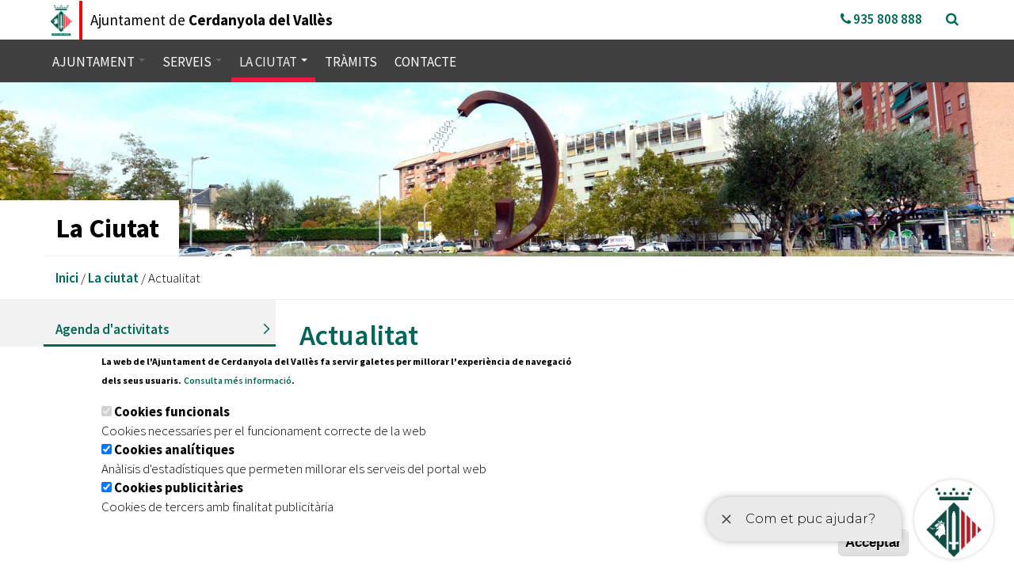

--- FILE ---
content_type: text/html; charset=utf-8
request_url: http://www.cerdanyola.cat/actualitat?page=9
body_size: 20210
content:
<!DOCTYPE html>
<html lang="ca" dir="ltr" prefix="content: http://purl.org/rss/1.0/modules/content/ dc: http://purl.org/dc/terms/ foaf: http://xmlns.com/foaf/0.1/ og: http://ogp.me/ns# rdfs: http://www.w3.org/2000/01/rdf-schema# sioc: http://rdfs.org/sioc/ns# sioct: http://rdfs.org/sioc/types# skos: http://www.w3.org/2004/02/skos/core# xsd: http://www.w3.org/2001/XMLSchema#">
<head>
  <link rel="profile" href="http://www.w3.org/1999/xhtml/vocab" />
  <meta charset="utf-8">
  <meta http-equiv="X-UA-Compatible" content="IE=7;IE=8;IE=9;IE=10;IE=11;IE=Edge" />
  <meta name="viewport" content="width=device-width, minimum-scale=1.0, maximum-scale=1.0" />
  <meta http-equiv="Content-Type" content="text/html; charset=utf-8" />
<meta name="Generator" content="Drupal 7 (http://drupal.org)" />
<link rel="canonical" href="/actualitat" />
<link rel="shortlink" href="/node/34" />
<link rel="shortcut icon" href="http://www.cerdanyola.cat/sites/all/themes/cerdanyola/favicon.ico" type="image/vnd.microsoft.icon" />
  <title>Actualitat | Cerdanyola del Vallès</title>
  <link href='https://fonts.googleapis.com/css?family=Source+Sans+Pro:400,200,300,600,700,900' rel='stylesheet' type='text/css'>
  <style>
@import url("http://www.cerdanyola.cat/modules/system/system.base.css?t9b57z");
</style>
<style>
@import url("http://www.cerdanyola.cat/sites/all/modules/simplenews/simplenews.css?t9b57z");
@import url("http://www.cerdanyola.cat/sites/all/modules/calendar/css/calendar_multiday.css?t9b57z");
@import url("http://www.cerdanyola.cat/modules/field/theme/field.css?t9b57z");
@import url("http://www.cerdanyola.cat/modules/node/node.css?t9b57z");
@import url("http://www.cerdanyola.cat/sites/all/modules/views/css/views.css?t9b57z");
</style>
<style>
@import url("http://www.cerdanyola.cat/sites/all/modules/ctools/css/ctools.css?t9b57z");
@import url("http://www.cerdanyola.cat/sites/all/modules/taxonomy_access/taxonomy_access.css?t9b57z");
@import url("http://www.cerdanyola.cat/sites/all/modules/tb_megamenu/css/bootstrap.css?t9b57z");
@import url("http://www.cerdanyola.cat/sites/all/modules/tb_megamenu/css/base.css?t9b57z");
@import url("http://www.cerdanyola.cat/sites/all/modules/tb_megamenu/css/default.css?t9b57z");
@import url("http://www.cerdanyola.cat/sites/all/modules/tb_megamenu/css/compatibility.css?t9b57z");
@import url("http://www.cerdanyola.cat/sites/all/modules/eu_cookie_compliance/css/eu_cookie_compliance.css?t9b57z");
@import url("http://www.cerdanyola.cat/sites/all/libraries/fontawesome/css/font-awesome.css?t9b57z");
@import url("http://www.cerdanyola.cat/sites/default/files/ctools/css/7f20eb74e633ffecd9703acf958feab8.css?t9b57z");
</style>
<link type="text/css" rel="stylesheet" href="https://cdn.jsdelivr.net/npm/bootstrap@3.3.5/dist/css/bootstrap.css" media="all" />
<link type="text/css" rel="stylesheet" href="https://cdn.jsdelivr.net/npm/@unicorn-fail/drupal-bootstrap-styles@0.0.2/dist/3.3.1/7.x-3.x/drupal-bootstrap.css" media="all" />
<style>
@import url("http://www.cerdanyola.cat/sites/all/themes/cerdanyola/css/style.css?t9b57z");
@import url("http://www.cerdanyola.cat/sites/all/themes/cerdanyola/css/ckeditor.css?t9b57z");
</style>
  <!-- HTML5 element support for IE6-8 -->
  <!--[if lt IE 9]>
    <script src="//html5shiv.googlecode.com/svn/trunk/html5.js"></script>
  <![endif]-->
  <script defer="defer" src="http://www.cerdanyola.cat/sites/default/files/google_tag/g4_cerdanyola/google_tag.script.js?t9b57z"></script>
<script src="http://www.cerdanyola.cat/sites/all/modules/jquery_update/replace/jquery/2.2/jquery.min.js?v=2.2.4"></script>
<script src="http://www.cerdanyola.cat/misc/jquery-extend-3.4.0.js?v=2.2.4"></script>
<script src="http://www.cerdanyola.cat/misc/jquery-html-prefilter-3.5.0-backport.js?v=2.2.4"></script>
<script src="http://www.cerdanyola.cat/misc/jquery.once.js?v=1.2"></script>
<script src="http://www.cerdanyola.cat/misc/drupal.js?t9b57z"></script>
<script src="http://www.cerdanyola.cat/sites/all/modules/jquery_update/js/jquery_browser.js?v=0.0.1"></script>
<script src="http://www.cerdanyola.cat/sites/all/modules/eu_cookie_compliance/js/jquery.cookie-1.4.1.min.js?v=1.4.1"></script>
<script src="http://www.cerdanyola.cat/misc/form-single-submit.js?v=7.103"></script>
<script src="https://cdn.jsdelivr.net/npm/bootstrap@3.3.5/dist/js/bootstrap.js"></script>
<script src="http://www.cerdanyola.cat/sites/all/modules/entityreference/js/entityreference.js?t9b57z"></script>
<script src="http://www.cerdanyola.cat/sites/default/files/languages/ca_eT6smYX7G7EEXPq2Sm-FrE-aoBFkdbKL2WVkuwYtMfc.js?t9b57z"></script>
<script src="http://www.cerdanyola.cat/sites/all/modules/parallax_bg/parallax_bg.js?t9b57z"></script>
<script src="http://www.cerdanyola.cat/sites/all/modules/parallax_bg/js/jquery.scrollTo.js?t9b57z"></script>
<script src="http://www.cerdanyola.cat/sites/all/modules/parallax_bg/js/jquery.parallax.js?t9b57z"></script>
<script src="http://www.cerdanyola.cat/sites/all/modules/tb_megamenu/js/tb-megamenu-frontend.js?t9b57z"></script>
<script src="http://www.cerdanyola.cat/sites/all/modules/tb_megamenu/js/tb-megamenu-touch.js?t9b57z"></script>
<script src="http://www.cerdanyola.cat/sites/all/modules/field_group/field_group.js?t9b57z"></script>
<script src="http://www.cerdanyola.cat/sites/all/themes/bootstrap/js/misc/_collapse.js?t9b57z"></script>
<script src="http://www.cerdanyola.cat/misc/form.js?t9b57z"></script>
<script src="http://www.cerdanyola.cat/sites/all/modules/google_analytics/googleanalytics.js?t9b57z"></script>
<script src="https://www.googletagmanager.com/gtag/js?id=G-23R06HPR6R"></script>
<script>window.dataLayer = window.dataLayer || [];function gtag(){dataLayer.push(arguments)};gtag("js", new Date());gtag("set", "developer_id.dMDhkMT", true);gtag("config", "G-23R06HPR6R", {"groups":"default","linker":{"domains":["www.cerdanyola.cat","cerdanyola.cat","seu.cerdanyola.cat"]},"anonymize_ip":true});</script>
<script>jQuery.extend(Drupal.settings, {"basePath":"\/","pathPrefix":"","setHasJsCookie":0,"ajaxPageState":{"theme":"cerdanyola","theme_token":"jX-KAWOvyj9otxaXnPrQZCyexKdGBBXj6LKwEQrlmYM","js":{"0":1,"sites\/all\/modules\/eu_cookie_compliance\/js\/eu_cookie_compliance.min.js":1,"sites\/all\/themes\/bootstrap\/js\/bootstrap.js":1,"http:\/\/www.cerdanyola.cat\/sites\/default\/files\/google_tag\/g4_cerdanyola\/google_tag.script.js":1,"sites\/all\/modules\/jquery_update\/replace\/jquery\/2.2\/jquery.min.js":1,"misc\/jquery-extend-3.4.0.js":1,"misc\/jquery-html-prefilter-3.5.0-backport.js":1,"misc\/jquery.once.js":1,"misc\/drupal.js":1,"sites\/all\/modules\/jquery_update\/js\/jquery_browser.js":1,"sites\/all\/modules\/eu_cookie_compliance\/js\/jquery.cookie-1.4.1.min.js":1,"misc\/form-single-submit.js":1,"https:\/\/cdn.jsdelivr.net\/npm\/bootstrap@3.3.5\/dist\/js\/bootstrap.js":1,"sites\/all\/modules\/entityreference\/js\/entityreference.js":1,"public:\/\/languages\/ca_eT6smYX7G7EEXPq2Sm-FrE-aoBFkdbKL2WVkuwYtMfc.js":1,"sites\/all\/modules\/parallax_bg\/parallax_bg.js":1,"sites\/all\/modules\/parallax_bg\/js\/jquery.scrollTo.js":1,"sites\/all\/modules\/parallax_bg\/js\/jquery.parallax.js":1,"sites\/all\/modules\/tb_megamenu\/js\/tb-megamenu-frontend.js":1,"sites\/all\/modules\/tb_megamenu\/js\/tb-megamenu-touch.js":1,"sites\/all\/modules\/field_group\/field_group.js":1,"sites\/all\/themes\/bootstrap\/js\/misc\/_collapse.js":1,"misc\/form.js":1,"sites\/all\/modules\/google_analytics\/googleanalytics.js":1,"https:\/\/www.googletagmanager.com\/gtag\/js?id=G-23R06HPR6R":1,"1":1},"css":{"modules\/system\/system.base.css":1,"sites\/all\/modules\/simplenews\/simplenews.css":1,"sites\/all\/modules\/calendar\/css\/calendar_multiday.css":1,"modules\/field\/theme\/field.css":1,"modules\/node\/node.css":1,"sites\/all\/modules\/views\/css\/views.css":1,"sites\/all\/modules\/ckeditor\/css\/ckeditor.css":1,"sites\/all\/modules\/ctools\/css\/ctools.css":1,"sites\/all\/modules\/taxonomy_access\/taxonomy_access.css":1,"sites\/all\/modules\/tb_megamenu\/css\/bootstrap.css":1,"sites\/all\/modules\/tb_megamenu\/css\/base.css":1,"sites\/all\/modules\/tb_megamenu\/css\/default.css":1,"sites\/all\/modules\/tb_megamenu\/css\/compatibility.css":1,"sites\/all\/modules\/eu_cookie_compliance\/css\/eu_cookie_compliance.css":1,"sites\/all\/libraries\/fontawesome\/css\/font-awesome.css":1,"public:\/\/ctools\/css\/7f20eb74e633ffecd9703acf958feab8.css":1,"https:\/\/cdn.jsdelivr.net\/npm\/bootstrap@3.3.5\/dist\/css\/bootstrap.css":1,"https:\/\/cdn.jsdelivr.net\/npm\/@unicorn-fail\/drupal-bootstrap-styles@0.0.2\/dist\/3.3.1\/7.x-3.x\/drupal-bootstrap.css":1,"sites\/all\/themes\/cerdanyola\/css\/style.css":1,"sites\/all\/themes\/cerdanyola\/css\/ckeditor.css":1}},"parallax_bg":{"triggers_fieldset":[]},"better_exposed_filters":{"views":{"activitats":{"displays":{"block_5":{"filters":[]}}},"actualitat_recent":{"displays":{"block_1":{"filters":[]}}},"banner_ajuntament":{"displays":{"block_1":{"filters":[]}}},"actualitat":{"displays":{"block":{"filters":[]}}}}},"field_group":{"html-element":"full"},"eu_cookie_compliance":{"cookie_policy_version":"1.0.0","popup_enabled":1,"popup_agreed_enabled":0,"popup_hide_agreed":0,"popup_clicking_confirmation":false,"popup_scrolling_confirmation":false,"popup_html_info":"\u003Cdiv class=\u0022eu-cookie-compliance-banner eu-cookie-compliance-banner-info eu-cookie-compliance-banner--categories\u0022\u003E\n  \u003Cdiv class=\u0022popup-content info\u0022\u003E\n        \u003Cdiv id=\u0022popup-text\u0022\u003E\n      \u003Cp\u003ELa web de l\u0027Ajuntament de Cerdanyola del Vall\u00e8s fa servir galetes per millorar l\u0027experi\u00e8ncia de navegaci\u00f3 dels seus usuaris.\u003C\/p\u003E\n\u003Cp\u003E\u003Ca href=\u0022https:\/\/www.cerdanyola.cat\/cookies\u0022\u003EConsulta m\u00e9s informaci\u00f3\u003C\/a\u003E.\u003C\/p\u003E\n          \u003C\/div\u003E\n          \u003Cdiv id=\u0022eu-cookie-compliance-categories\u0022 class=\u0022eu-cookie-compliance-categories\u0022\u003E\n                  \u003Cdiv class=\u0022eu-cookie-compliance-category\u0022\u003E\n            \u003Cdiv\u003E\n              \u003Cinput type=\u0022checkbox\u0022 name=\u0022cookie-categories\u0022 id=\u0022cookie-category-cookies-funcionals\u0022\n                     value=\u0022cookies_funcionals\u0022\n                     checked                     disabled \u003E\n              \u003Clabel for=\u0022cookie-category-cookies-funcionals\u0022\u003ECookies funcionals\u003C\/label\u003E\n            \u003C\/div\u003E\n                      \u003Cdiv class=\u0022eu-cookie-compliance-category-description\u0022\u003ECookies necessaries per el funcionament correcte de la web\u003C\/div\u003E\n                  \u003C\/div\u003E\n                  \u003Cdiv class=\u0022eu-cookie-compliance-category\u0022\u003E\n            \u003Cdiv\u003E\n              \u003Cinput type=\u0022checkbox\u0022 name=\u0022cookie-categories\u0022 id=\u0022cookie-category-analitica-de-google\u0022\n                     value=\u0022analitica_de_google\u0022\n                     checked                      \u003E\n              \u003Clabel for=\u0022cookie-category-analitica-de-google\u0022\u003ECookies anal\u00edtiques\u003C\/label\u003E\n            \u003C\/div\u003E\n                      \u003Cdiv class=\u0022eu-cookie-compliance-category-description\u0022\u003EAn\u00e0lisis d\u0027estad\u00edstiques que permeten millorar els serveis del portal web \u003C\/div\u003E\n                  \u003C\/div\u003E\n                  \u003Cdiv class=\u0022eu-cookie-compliance-category\u0022\u003E\n            \u003Cdiv\u003E\n              \u003Cinput type=\u0022checkbox\u0022 name=\u0022cookie-categories\u0022 id=\u0022cookie-category-cookies-publicit-ries\u0022\n                     value=\u0022cookies_publicit_ries\u0022\n                     checked                      \u003E\n              \u003Clabel for=\u0022cookie-category-cookies-publicit-ries\u0022\u003ECookies publicit\u00e0ries\u003C\/label\u003E\n            \u003C\/div\u003E\n                      \u003Cdiv class=\u0022eu-cookie-compliance-category-description\u0022\u003ECookies de tercers amb finalitat publicit\u00e0ria \u003C\/div\u003E\n                  \u003C\/div\u003E\n                      \u003C\/div\u003E\n    \n    \u003Cdiv id=\u0022popup-buttons\u0022 class=\u0022eu-cookie-compliance-has-categories\u0022\u003E\n            \u003Cbutton type=\u0022button\u0022 class=\u0022agree-button eu-cookie-compliance-default-button\u0022\u003EAcceptar\u003C\/button\u003E\n              \u003Cbutton type=\u0022button\u0022 class=\u0022eu-cookie-withdraw-button eu-cookie-compliance-hidden\u0022 \u003EWithdraw consent\u003C\/button\u003E\n          \u003C\/div\u003E\n  \u003C\/div\u003E\n\u003C\/div\u003E","use_mobile_message":false,"mobile_popup_html_info":"\u003Cdiv class=\u0022eu-cookie-compliance-banner eu-cookie-compliance-banner-info eu-cookie-compliance-banner--categories\u0022\u003E\n  \u003Cdiv class=\u0022popup-content info\u0022\u003E\n        \u003Cdiv id=\u0022popup-text\u0022\u003E\n      \u003Ch2\u003EWe use cookies on this site to enhance your user experience\u003C\/h2\u003E\n\u003Cp\u003EBy tapping the Accept button, you agree to us doing so.\u003C\/p\u003E\n          \u003C\/div\u003E\n          \u003Cdiv id=\u0022eu-cookie-compliance-categories\u0022 class=\u0022eu-cookie-compliance-categories\u0022\u003E\n                  \u003Cdiv class=\u0022eu-cookie-compliance-category\u0022\u003E\n            \u003Cdiv\u003E\n              \u003Cinput type=\u0022checkbox\u0022 name=\u0022cookie-categories\u0022 id=\u0022cookie-category-cookies-funcionals\u0022\n                     value=\u0022cookies_funcionals\u0022\n                     checked                     disabled \u003E\n              \u003Clabel for=\u0022cookie-category-cookies-funcionals\u0022\u003ECookies funcionals\u003C\/label\u003E\n            \u003C\/div\u003E\n                      \u003Cdiv class=\u0022eu-cookie-compliance-category-description\u0022\u003ECookies necessaries per el funcionament correcte de la web\u003C\/div\u003E\n                  \u003C\/div\u003E\n                  \u003Cdiv class=\u0022eu-cookie-compliance-category\u0022\u003E\n            \u003Cdiv\u003E\n              \u003Cinput type=\u0022checkbox\u0022 name=\u0022cookie-categories\u0022 id=\u0022cookie-category-analitica-de-google\u0022\n                     value=\u0022analitica_de_google\u0022\n                     checked                      \u003E\n              \u003Clabel for=\u0022cookie-category-analitica-de-google\u0022\u003ECookies anal\u00edtiques\u003C\/label\u003E\n            \u003C\/div\u003E\n                      \u003Cdiv class=\u0022eu-cookie-compliance-category-description\u0022\u003EAn\u00e0lisis d\u0027estad\u00edstiques que permeten millorar els serveis del portal web \u003C\/div\u003E\n                  \u003C\/div\u003E\n                  \u003Cdiv class=\u0022eu-cookie-compliance-category\u0022\u003E\n            \u003Cdiv\u003E\n              \u003Cinput type=\u0022checkbox\u0022 name=\u0022cookie-categories\u0022 id=\u0022cookie-category-cookies-publicit-ries\u0022\n                     value=\u0022cookies_publicit_ries\u0022\n                     checked                      \u003E\n              \u003Clabel for=\u0022cookie-category-cookies-publicit-ries\u0022\u003ECookies publicit\u00e0ries\u003C\/label\u003E\n            \u003C\/div\u003E\n                      \u003Cdiv class=\u0022eu-cookie-compliance-category-description\u0022\u003ECookies de tercers amb finalitat publicit\u00e0ria \u003C\/div\u003E\n                  \u003C\/div\u003E\n                      \u003C\/div\u003E\n    \n    \u003Cdiv id=\u0022popup-buttons\u0022 class=\u0022eu-cookie-compliance-has-categories\u0022\u003E\n            \u003Cbutton type=\u0022button\u0022 class=\u0022agree-button eu-cookie-compliance-default-button\u0022\u003EAcceptar\u003C\/button\u003E\n              \u003Cbutton type=\u0022button\u0022 class=\u0022eu-cookie-withdraw-button eu-cookie-compliance-hidden\u0022 \u003EWithdraw consent\u003C\/button\u003E\n          \u003C\/div\u003E\n  \u003C\/div\u003E\n\u003C\/div\u003E\n","mobile_breakpoint":"768","popup_html_agreed":"\u003Cdiv\u003E\n  \u003Cdiv class=\u0022popup-content agreed\u0022\u003E\n    \u003Cdiv id=\u0022popup-text\u0022\u003E\n      \u003Ch2\u003EGr\u00e0cies per acceptar les nostres cookies\u003C\/h2\u003E\n\u003Cp\u003EAra pot ocultar aquest missatge o veure m\u00e9s sobre les nostres cookies.\u003C\/p\u003E\n    \u003C\/div\u003E\n    \u003Cdiv id=\u0022popup-buttons\u0022\u003E\n      \u003Cbutton type=\u0022button\u0022 class=\u0022hide-popup-button eu-cookie-compliance-hide-button\u0022\u003EAcceptar\u003C\/button\u003E\n              \u003Cbutton type=\u0022button\u0022 class=\u0022find-more-button eu-cookie-compliance-more-button-thank-you\u0022 \u003EM\u00e9s informaci\u00f3\u003C\/button\u003E\n          \u003C\/div\u003E\n  \u003C\/div\u003E\n\u003C\/div\u003E","popup_use_bare_css":false,"popup_height":"auto","popup_width":"100%","popup_delay":1000,"popup_link":"\/cookies","popup_link_new_window":1,"popup_position":null,"fixed_top_position":1,"popup_language":"ca","store_consent":false,"better_support_for_screen_readers":0,"reload_page":0,"domain":"","domain_all_sites":0,"popup_eu_only_js":0,"cookie_lifetime":"100","cookie_session":false,"disagree_do_not_show_popup":0,"method":"categories","allowed_cookies":"analitica_de_google: _ga _gid _gat CONSENT YSC VISITOR_INFO1_LIVE\r\ncookies_publicit_ries:NID IDE","withdraw_markup":"\u003Cbutton type=\u0022button\u0022 class=\u0022eu-cookie-withdraw-tab\u0022\u003EPrivacy settings\u003C\/button\u003E\n\u003Cdiv class=\u0022eu-cookie-withdraw-banner\u0022\u003E\n  \u003Cdiv class=\u0022popup-content info\u0022\u003E\n    \u003Cdiv id=\u0022popup-text\u0022\u003E\n      \u003Ch2\u003EWe use cookies on this site to enhance your user experience\u003C\/h2\u003E\n\u003Cp\u003EYou have given your consent for us to set cookies.\u003C\/p\u003E\n    \u003C\/div\u003E\n    \u003Cdiv id=\u0022popup-buttons\u0022\u003E\n      \u003Cbutton type=\u0022button\u0022 class=\u0022eu-cookie-withdraw-button\u0022\u003EWithdraw consent\u003C\/button\u003E\n    \u003C\/div\u003E\n  \u003C\/div\u003E\n\u003C\/div\u003E\n","withdraw_enabled":false,"withdraw_button_on_info_popup":0,"cookie_categories":["cookies_funcionals","analitica_de_google","cookies_publicit_ries"],"cookie_categories_details":{"cookies_funcionals":{"weight":"-10","machine_name":"cookies_funcionals","label":"Cookies funcionals","description":"Cookies necessaries per el funcionament correcte de la web","checkbox_default_state":"required"},"analitica_de_google":{"weight":"-9","machine_name":"analitica_de_google","label":"Cookies anal\u00edtiques","description":"An\u00e0lisis d\u0027estad\u00edstiques que permeten millorar els serveis del portal web ","checkbox_default_state":"checked"},"cookies_publicit_ries":{"weight":"-8","machine_name":"cookies_publicit_ries","label":"Cookies publicit\u00e0ries","description":"Cookies de tercers amb finalitat publicit\u00e0ria ","checkbox_default_state":"checked"}},"enable_save_preferences_button":0,"cookie_name":"","cookie_value_disagreed":"0","cookie_value_agreed_show_thank_you":"1","cookie_value_agreed":"2","containing_element":"body","automatic_cookies_removal":1,"close_button_action":"close_banner"},"googleanalytics":{"account":["G-23R06HPR6R"],"trackOutbound":1,"trackMailto":1,"trackDownload":1,"trackDownloadExtensions":"7z|aac|arc|arj|asf|asx|avi|bin|csv|doc(x|m)?|dot(x|m)?|exe|flv|gif|gz|gzip|hqx|jar|jpe?g|js|mp(2|3|4|e?g)|mov(ie)?|msi|msp|pdf|phps|png|ppt(x|m)?|pot(x|m)?|pps(x|m)?|ppam|sld(x|m)?|thmx|qtm?|ra(m|r)?|sea|sit|tar|tgz|torrent|txt|wav|wma|wmv|wpd|xls(x|m|b)?|xlt(x|m)|xlam|xml|z|zip","trackDomainMode":2,"trackCrossDomains":["www.cerdanyola.cat","cerdanyola.cat","seu.cerdanyola.cat"]},"urlIsAjaxTrusted":{"\/actualitat?page=9":true},"bootstrap":{"anchorsFix":"0","anchorsSmoothScrolling":"0","formHasError":1,"popoverEnabled":1,"popoverOptions":{"animation":1,"html":0,"placement":"right","selector":"","trigger":"click","triggerAutoclose":1,"title":"","content":"","delay":0,"container":"body"},"tooltipEnabled":1,"tooltipOptions":{"animation":1,"html":0,"placement":"auto left","selector":"","trigger":"hover focus","delay":0,"container":"body"}}});</script>

	<script>
	 (function(i,s,o,g,r,a,m){i['GoogleAnalyticsObject']=r;i[r]=i[r]||function(){
	 (i[r].q=i[r].q||[]).push(arguments)},i[r].l=1*new Date();a=s.createElement(o),
	 m=s.getElementsByTagName(o)[0];a.async=1;a.src=g;m.parentNode.insertBefore(a,m)
	 })(window,document,'script','https://www.google-analytics.com/analytics.js','ga');
	
	 ga('create', 'UA-3411127-1', 'auto');
	 ga('send', 'pageview');
	
	</script>  


        <script> !(function(b, o, t) { ((o = b.createElement('script')).src = 'https://chat.1millionbot.com/app.js'), (o.charset = 'UTF-8'), (o.async = !0), (o.onload = function() { $omb.init({ key: '9b5b03aae54f8bb88c728194ae75b17d' }); }), (t = b.getElementsByTagName( 'script' )[0]).parentNode.insertBefore(o, t)})(document); </script>





</head>
<body class="html not-front not-logged-in one-sidebar sidebar-first page-node page-node- page-node-34 node-type-ciutat">
  <div id="fb-root"></div>
	<script>(function(d, s, id) {
     var js, fjs = d.getElementsByTagName(s)[0];
     if (d.getElementById(id)) return;
     js = d.createElement(s); js.id = id;
     js.src = "//connect.facebook.net/ca_ES/sdk.js#xfbml=1&version=v2.7&appId=169991953131144";
     fjs.parentNode.insertBefore(js, fjs);
    }(document, 'script', 'facebook-jssdk'));</script>
  <div id="skip-link">
    <a href="#main-content" class="element-invisible element-focusable">Vés al contingut</a>
  </div>
    <div class="region region-page-top">
    <noscript aria-hidden="true"><iframe src="https://www.googletagmanager.com/ns.html?id=GTM-342889492" height="0" width="0" style="display:none;visibility:hidden"></iframe></noscript>
  </div>
      <div id="search-top">
    	<div class="close-search">
        	<a id="search-close" class="close-btn" title="tanca el buscador" href="#"><i class="fa fa-times" aria-hidden="true"></i></a>
        </div>
        <div class="container">
            <div class="row">
                <div class="col-xs-12 col-md-offset-4 col-md-4">
                      <div class="region region-search-top">
    <section id="block-search-form" class="block block-search clearfix">

      
  <form class="form-search content-search" action="/actualitat?page=9" method="post" id="search-block-form" accept-charset="UTF-8"><div><div>
      <h2 class="element-invisible">Formulari de cerca</h2>
    <div class="input-group"><input title="Introduïu els termes que voleu cercar." placeholder="Cerca" class="form-control form-text" type="text" id="edit-search-block-form--2" name="search_block_form" value="" size="15" maxlength="128" /><span class="input-group-btn"><button type="submit" class="btn btn-primary"><span class="icon glyphicon glyphicon-search" aria-hidden="true"></span></button></span></div><div class="form-actions form-wrapper form-group" id="edit-actions"><button class="element-invisible btn btn-info form-submit" type="submit" id="edit-submit" name="op" value="Cerca">Cerca</button>
</div><input type="hidden" name="form_build_id" value="form--GpQSi1lEfdehXgrhmcwGf5mCcWwT0H5dbddZ2695Oc" />
<input type="hidden" name="form_id" value="search_block_form" />
</div>
</div></form>
</section>
  </div>
                </div>
            </div>
        </div>	
    </div>
<header>
	<nav class="mobile-navbar navbar navbar-default navbar-fixed-top hidden-md hidden-lg">
    	<div class="container-fluid">
        	<div class="row">
            	<div class="pull-left">
                	<a id="logo" class="header-logo" title="Ajuntament de Cerdanyola del Vallès" href="/">
        				<img src="/sites/all/themes/cerdanyola/logo.jpg" title="logo cerdanyola">
                    </a>                     
				                    <div class="pull-left pleft10 ptb6 site-title">
                    	<a title="Ajuntament de Cerdanyola del Vallès" href="/">                   
                            <h1 class="web-title">Ajuntament de<br /><span>Cerdanyola</span></h1>
                        </a>
                    </div>
                    <div class="search-wrapper over">
                    	<a href="#" id="search-button" class="search-button block"><i class="fa fa-search" aria-hidden="true"></i></a>
                    </div>
                    <div class="nav-wrapper">
                    	  <div class="region region-navigation">
    <section id="block-tb-megamenu-main-menu" class="block block-tb-megamenu clearfix">

      
  <div  class="tb-megamenu tb-megamenu-main-menu" role="navigation" aria-label="Main navigation">
      <button data-target=".nav-collapse" data-toggle="collapse" class="btn btn-navbar tb-megamenu-button" type="button">
      <i class="fa fa-reorder"></i>
    </button>
    <div class="nav-collapse  always-show">
    <ul  class="tb-megamenu-nav nav level-0 items-6">
    <li  data-id="512" data-level="1" data-type="menu_item" data-class="" data-xicon="" data-caption="" data-alignsub="left" data-group="0" data-hidewcol="0" data-hidesub="0" class="tb-megamenu-item level-1 mega mega-align-left dropdown">
            <a href="/ajuntament"  class="dropdown-toggle">
                    Ajuntament                        <span class="caret"></span>
                            </a>
        <div  data-class="" data-width="1140" style="width: 1140px;" class="tb-megamenu-submenu dropdown-menu mega-dropdown-menu nav-child">
  <div class="mega-dropdown-inner">
    <div  class="tb-megamenu-row row-fluid">
  <div  data-class="" data-width="3" data-hidewcol="0" id="tb-megamenu-column-1" class="tb-megamenu-column span3  mega-col-nav">
  <div class="tb-megamenu-column-inner mega-inner clearfix">
        <ul  class="tb-megamenu-subnav mega-nav level-1 items-7">
    <li  data-id="530" data-level="2" data-type="menu_item" data-class="menu-header pleft30  " data-xicon="fa fa-sitemap" data-caption="" data-alignsub="" data-group="0" data-hidewcol="0" data-hidesub="0" class="tb-megamenu-item level-2 mega menu-header pleft30  ">
            <a href="http://www.cerdanyola.cat/ajuntament#estructura" >
                        <i class="fa fa-sitemap"></i>
                    Estructura Organitzativa                            </a>
          </li>

  <li  data-id="516" data-level="2" data-type="menu_item" data-class="pleft30" data-xicon="" data-caption="" data-alignsub="" data-group="0" data-hidewcol="0" data-hidesub="0" class="tb-megamenu-item level-2 mega pleft30">
            <a href="/ajuntament/alcalde"  class="hidden-xs hidden-sm" title="Alcalde">
                    Alcalde                            </a>
          </li>

  <li  data-id="515" data-level="2" data-type="menu_item" data-class=" pleft30" data-xicon="" data-caption="" data-alignsub="" data-group="0" data-hidewcol="0" data-hidesub="0" class="tb-megamenu-item level-2 mega  pleft30">
            <a href="/ajuntament/consistori"  class="hidden-xs hidden-sm" title="Consistori">
                    Consistori                            </a>
          </li>

  <li  data-id="514" data-level="2" data-type="menu_item" data-class=" pleft30" data-xicon="" data-caption="" data-alignsub="" data-group="0" data-hidewcol="0" data-hidesub="0" class="tb-megamenu-item level-2 mega  pleft30">
            <a href="/ajuntament/grups-municipals"  class="hidden-xs hidden-sm" title="Grups Municipals">
                    Grups Municipals                            </a>
          </li>

  <li  data-id="909" data-level="2" data-type="menu_item" data-class=" pleft30" data-xicon="" data-caption="" data-alignsub="" data-group="0" data-hidewcol="0" data-hidesub="0" class="tb-megamenu-item level-2 mega  pleft30">
            <a href="/ajuntament/organigrama"  class="hidden-xs hidden-sm" title="Organigrama">
                    Organigrama                            </a>
          </li>

  <li  data-id="13239" data-level="2" data-type="menu_item" data-class="pleft30" data-xicon="" data-caption="" data-alignsub="" data-group="0" data-hidewcol="0" data-hidesub="0" class="tb-megamenu-item level-2 mega pleft30">
            <a href="/ajuntament/personal-eventual"  class="hidden-xs hidden-sm" title="Personal Eventual">
                    Personal Eventual                            </a>
          </li>

  <li  data-id="13244" data-level="2" data-type="menu_item" data-class="pleft30" data-xicon="" data-caption="" data-alignsub="" data-group="0" data-hidewcol="0" data-hidesub="0" class="tb-megamenu-item level-2 mega pleft30">
            <a href="https://www.cerdanyola.cat/ajuntament/recursos-humans"  class="hidden-xs hidden-sm" title="Recursos Humans">
                    Recursos Humans                            </a>
          </li>
</ul>
  </div>
</div>

<div  data-class="" data-width="3" data-hidewcol="" id="tb-megamenu-column-2" class="tb-megamenu-column span3  mega-col-nav">
  <div class="tb-megamenu-column-inner mega-inner clearfix">
        <ul  class="tb-megamenu-subnav mega-nav level-1 items-7">
    <li  data-id="531" data-level="2" data-type="menu_item" data-class="menu-header " data-xicon="fa fa-university" data-caption="" data-alignsub="" data-group="0" data-hidewcol="0" data-hidesub="0" class="tb-megamenu-item level-2 mega menu-header ">
            <a href="http://www.cerdanyola.cat/ajuntament#accio-govern" >
                        <i class="fa fa-university"></i>
                    Acció de Govern                            </a>
          </li>

  <li  data-id="528" data-level="2" data-type="menu_item" data-class="" data-xicon="" data-caption="" data-alignsub="" data-group="0" data-hidewcol="0" data-hidesub="0" class="tb-megamenu-item level-2 mega">
            <a href="/ajuntament/ple-municipal"  class="hidden-xs hidden-sm" title="Ple Municipal">
                    Ple Municipal                            </a>
          </li>

  <li  data-id="527" data-level="2" data-type="menu_item" data-class="" data-xicon="" data-caption="" data-alignsub="" data-group="0" data-hidewcol="0" data-hidesub="0" class="tb-megamenu-item level-2 mega">
            <a href="/ajuntament/junta-de-govern"  class="hidden-xs hidden-sm" title="Junta de Govern">
                    Junta de Govern                            </a>
          </li>

  <li  data-id="13249" data-level="2" data-type="menu_item" data-class="" data-xicon="" data-caption="" data-alignsub="" data-group="0" data-hidewcol="0" data-hidesub="0" class="tb-megamenu-item level-2 mega">
            <a href="/ajuntament/comissions"  class="hidden-xs hidden-sm" title="Comissions">
                    Comissions                            </a>
          </li>

  <li  data-id="13252" data-level="2" data-type="menu_item" data-class="" data-xicon="" data-caption="" data-alignsub="" data-group="0" data-hidewcol="0" data-hidesub="0" class="tb-megamenu-item level-2 mega">
            <a href="/ajuntament/planificacio-estrategica"  class="hidden-xs hidden-sm" title="Planificació Estratègica">
                    Planificació Estratègica                            </a>
          </li>

  <li  data-id="13447" data-level="2" data-type="menu_item" data-class="" data-xicon="" data-caption="" data-alignsub="" data-group="0" data-hidewcol="0" data-hidesub="0" class="tb-megamenu-item level-2 mega">
            <a href="/ajuntament/bon-govern-i-retiment-de-comptes"  class="hidden-xs hidden-sm" title="Bon Govern">
                    Bon Govern                            </a>
          </li>

  <li  data-id="13850" data-level="2" data-type="menu_item" data-class="" data-xicon="" data-caption="" data-alignsub="" data-group="0" data-hidewcol="0" data-hidesub="0" class="tb-megamenu-item level-2 mega">
            <a href="/ajuntament/avaluacio-de-la-transparencia"  class="hidden-xs hidden-sm" title="Avaluació de la Transparència">
                    Avaluació de la Transparència                            </a>
          </li>
</ul>
  </div>
</div>

<div  data-class="" data-width="3" data-hidewcol="" id="tb-megamenu-column-3" class="tb-megamenu-column span3  mega-col-nav">
  <div class="tb-megamenu-column-inner mega-inner clearfix">
        <ul  class="tb-megamenu-subnav mega-nav level-1 items-6">
    <li  data-id="13404" data-level="2" data-type="menu_item" data-class="menu-header " data-xicon="fa fa-info-circle" data-caption="" data-alignsub="" data-group="0" data-hidewcol="0" data-hidesub="0" class="tb-megamenu-item level-2 mega menu-header ">
            <a href="http://www.cerdanyola.cat/ajuntament#informacio-municipal" >
                        <i class="fa fa-info-circle"></i>
                    Informació Municipal                            </a>
          </li>

  <li  data-id="13972" data-level="2" data-type="menu_item" data-class="" data-xicon="" data-caption="" data-alignsub="" data-group="0" data-hidewcol="0" data-hidesub="0" class="tb-megamenu-item level-2 mega">
            <a href="/ajuntament/informacio-administrativa"  class="hidden-xs hidden-sm" title="Informació Administrativa">
                    Informació Administrativa                            </a>
          </li>

  <li  data-id="526" data-level="2" data-type="menu_item" data-class="" data-xicon="" data-caption="" data-alignsub="" data-group="0" data-hidewcol="0" data-hidesub="0" class="tb-megamenu-item level-2 mega">
            <a href="/ajuntament/informacio-economica"  class="hidden-xs hidden-sm" title="Informació Econòmica">
                    Informació Econòmica                            </a>
          </li>

  <li  data-id="524" data-level="2" data-type="menu_item" data-class="" data-xicon="" data-caption="" data-alignsub="" data-group="0" data-hidewcol="0" data-hidesub="0" class="tb-megamenu-item level-2 mega">
            <a href="/ajuntament/reglaments-i-ordenances-municipals"  class="hidden-xs hidden-sm" title="Reglaments i ordenances">
                    Reglaments i ordenances                            </a>
          </li>

  <li  data-id="13848" data-level="2" data-type="menu_item" data-class="" data-xicon="" data-caption="" data-alignsub="" data-group="0" data-hidewcol="0" data-hidesub="0" class="tb-megamenu-item level-2 mega">
            <a href="/ajuntament/plans-i-programes-municipals"  class="hidden-xs hidden-sm" title="Plans i programes municipals">
                    Plans i programes municipals                            </a>
          </li>

  <li  data-id="13974" data-level="2" data-type="menu_item" data-class="" data-xicon="" data-caption="" data-alignsub="" data-group="0" data-hidewcol="0" data-hidesub="0" class="tb-megamenu-item level-2 mega">
            <a href="https://www.cerdanyola.cat/ajuntament/comunicacio-i-premsa"  class="hidden-xs hidden-sm" title="Comunicació i Premsa">
                    Comunicació i Premsa                            </a>
          </li>
</ul>
  </div>
</div>

<div  data-class="" data-width="3" data-hidewcol="" id="tb-megamenu-column-4" class="tb-megamenu-column span3  mega-col-nav">
  <div class="tb-megamenu-column-inner mega-inner clearfix">
        <ul  class="tb-megamenu-subnav mega-nav level-1 items-11">
    <li  data-id="13000" data-level="2" data-type="menu_item" data-class="menu-header " data-xicon="fa fa-search" data-caption="" data-alignsub="" data-group="0" data-hidewcol="0" data-hidesub="0" class="tb-megamenu-item level-2 mega menu-header ">
            <a href="http://www.cerdanyola.cat/ajuntament#ajuntament-transparencia" >
                        <i class="fa fa-search"></i>
                    Transparència                            </a>
          </li>

  <li  data-id="13230" data-level="2" data-type="menu_item" data-class="" data-xicon="" data-caption="" data-alignsub="" data-group="0" data-hidewcol="0" data-hidesub="0" class="tb-megamenu-item level-2 mega">
            <a href="https://www.seu-e.cat/web/cerdanyoladelvalles/govern-obert-i-transparencia/informacio-institucional-i-organitzativa"  class="hidden-xs hidden-sm" target="_blank" title=" Informació Institucional i Organitzativa">
                     Informació Institucional i Organitzativa                            </a>
          </li>

  <li  data-id="13234" data-level="2" data-type="menu_item" data-class="" data-xicon="" data-caption="" data-alignsub="" data-group="0" data-hidewcol="0" data-hidesub="0" class="tb-megamenu-item level-2 mega">
            <a href="https://www.seu-e.cat/web/cerdanyoladelvalles/govern-obert-i-transparencia/accio-de-govern-i-normativa"  class="hidden-xs hidden-sm" target="_blank" title="Acció de Govern i Normativa">
                    Acció de Govern i Normativa                            </a>
          </li>

  <li  data-id="13232" data-level="2" data-type="menu_item" data-class="" data-xicon="" data-caption="" data-alignsub="" data-group="0" data-hidewcol="0" data-hidesub="0" class="tb-megamenu-item level-2 mega">
            <a href="https://www.seu-e.cat/web/cerdanyoladelvalles/govern-obert-i-transparencia/gestio-economica"  class="hidden-xs hidden-sm" target="_blank" title="Gestió Econòmica">
                    Gestió Econòmica                            </a>
          </li>

  <li  data-id="13231" data-level="2" data-type="menu_item" data-class="" data-xicon="" data-caption="" data-alignsub="" data-group="0" data-hidewcol="0" data-hidesub="0" class="tb-megamenu-item level-2 mega">
            <a href="https://www.seu-e.cat/web/cerdanyoladelvalles/govern-obert-i-transparencia/contractes-convenis-i-subvencions"  class="hidden-xs hidden-sm" target="_blank" title="Contractes, Convenis i Subvencions">
                    Contractes, Convenis i Subvencions                            </a>
          </li>

  <li  data-id="13235" data-level="2" data-type="menu_item" data-class="" data-xicon="" data-caption="" data-alignsub="" data-group="0" data-hidewcol="0" data-hidesub="0" class="tb-megamenu-item level-2 mega">
            <a href="https://www.seu-e.cat/ca/web/cerdanyoladelvalles/govern-obert-i-transparencia/participacio"  class="hidden-xs hidden-sm" target="_blank" title="Participació">
                    Participació                            </a>
          </li>

  <li  data-id="13284" data-level="2" data-type="menu_item" data-class="" data-xicon="" data-caption="" data-alignsub="" data-group="0" data-hidewcol="0" data-hidesub="0" class="tb-megamenu-item level-2 mega">
            <a href="https://www.seu-e.cat/ca/web/cerdanyoladelvalles/govern-obert-i-transparencia/informacio-institucional-i-organitzativa/informacio-institucional/codi-de-conducta-dels-alts-carrecs-i-de-bon-govern"  class="hidden-xs hidden-sm" target="_blank" title="Ètica i Integritat">
                    Ètica i Integritat                            </a>
          </li>

  <li  data-id="13432" data-level="2" data-type="menu_item" data-class="" data-xicon="" data-caption="" data-alignsub="" data-group="0" data-hidewcol="0" data-hidesub="0" class="tb-megamenu-item level-2 mega">
            <a href="https://www.seu-e.cat/ca/web/cerdanyoladelvalles/govern-obert-i-transparencia/participacio/retiment-de-comptes-214"  class="hidden-xs hidden-sm" target="_blank" title="Retiment de Comptes">
                    Retiment de Comptes                            </a>
          </li>

  <li  data-id="13285" data-level="2" data-type="menu_item" data-class="" data-xicon="" data-caption="" data-alignsub="" data-group="0" data-hidewcol="0" data-hidesub="0" class="tb-megamenu-item level-2 mega">
            <a href="https://www.seu-e.cat/ca/web/cerdanyoladelvalles/govern-obert-i-transparencia/serveis-i-tramits/tramits/sol-licitud-d-acces-a-la-informacio-publica"  class="hidden-xs hidden-sm" target="_blank" title="Accés a Informació Pública">
                    Accés a Informació Pública                            </a>
          </li>

  <li  data-id="13283" data-level="2" data-type="menu_item" data-class="" data-xicon="" data-caption="" data-alignsub="" data-group="0" data-hidewcol="0" data-hidesub="0" class="tb-megamenu-item level-2 mega">
            <a href="https://www.seu-e.cat/ca/web/cerdanyoladelvalles/dades-obertes"  class="hidden-xs hidden-sm" target="_blank" title="Dades Obertes">
                    Dades Obertes                            </a>
          </li>

  <li  data-id="13233" data-level="2" data-type="menu_item" data-class="" data-xicon="" data-caption="" data-alignsub="" data-group="0" data-hidewcol="0" data-hidesub="0" class="tb-megamenu-item level-2 mega">
            <a href="https://www.seu-e.cat/web/cerdanyoladelvalles/govern-obert-i-transparencia/serveis-i-tramits"  class="hidden-xs hidden-sm" target="_blank" title="Catàleg de Serveis i Tràmits">
                    Catàleg de Serveis i Tràmits                            </a>
          </li>
</ul>
  </div>
</div>
</div>
  </div>
</div>
  </li>

  <li  data-id="747" data-level="1" data-type="menu_item" data-class="" data-xicon="" data-caption="" data-alignsub="justify" data-group="0" data-hidewcol="0" data-hidesub="0" class="tb-megamenu-item level-1 mega mega-align-justify dropdown">
            <a href="/serveis"  class="dropdown-toggle">
                    Serveis                        <span class="caret"></span>
                            </a>
        <div  data-class="" data-width="1140" style="width: 1140px;" class="tb-megamenu-submenu dropdown-menu mega-dropdown-menu nav-child">
  <div class="mega-dropdown-inner">
    <div  class="tb-megamenu-row row-fluid">
  <div  data-class="" data-width="4" data-hidewcol="0" id="tb-megamenu-column-5" class="tb-megamenu-column span4  mega-col-nav">
  <div class="tb-megamenu-column-inner mega-inner clearfix">
        <ul  class="tb-megamenu-subnav mega-nav level-1 items-6">
    <li  data-id="13437" data-level="2" data-type="menu_item" data-class="menu-header pleft30" data-xicon="fa fa-comments center-icon" data-caption="" data-alignsub="" data-group="0" data-hidewcol="0" data-hidesub="0" class="tb-megamenu-item level-2 mega menu-header pleft30">
            <a href="/participacio-transparencia" >
                        <i class="fa fa-comments center-icon"></i>
                    Participació ciutadana                            </a>
          </li>

  <li  data-id="1161" data-level="2" data-type="menu_item" data-class="menu-header pleft30" data-xicon="fa fa-comments center-icon" data-caption="" data-alignsub="" data-group="0" data-hidewcol="0" data-hidesub="0" class="tb-megamenu-item level-2 mega menu-header pleft30">
            <a href="/oac" >
                        <i class="fa fa-comments center-icon"></i>
                    Atenció a la Ciutadania                            </a>
          </li>

  <li  data-id="1400" data-level="2" data-type="menu_item" data-class="menu-header pleft30" data-xicon="fa fa-exclamation-triangle center-icon" data-caption="" data-alignsub="" data-group="0" data-hidewcol="0" data-hidesub="0" class="tb-megamenu-item level-2 mega menu-header pleft30">
            <a href="/omic" >
                        <i class="fa fa-exclamation-triangle center-icon"></i>
                    Informació al Consumidor                            </a>
          </li>

  <li  data-id="2799" data-level="2" data-type="menu_item" data-class="menu-header pleft30" data-xicon="fa fa-suitcase center-icon" data-caption="" data-alignsub="" data-group="0" data-hidewcol="0" data-hidesub="0" class="tb-megamenu-item level-2 mega menu-header pleft30">
            <a href="/turisme" >
                        <i class="fa fa-suitcase center-icon"></i>
                    Turisme                            </a>
          </li>

  <li  data-id="13436" data-level="2" data-type="menu_item" data-class="menu-header pleft30" data-xicon="fa fa-child center-icon" data-caption="" data-alignsub="" data-group="0" data-hidewcol="0" data-hidesub="0" class="tb-megamenu-item level-2 mega menu-header pleft30">
            <a href="/joventut" >
                        <i class="fa fa-child center-icon"></i>
                    Joventut                            </a>
          </li>

  <li  data-id="13472" data-level="2" data-type="menu_item" data-class="menu-header pleft30" data-xicon="fa fa-child center-icon" data-caption="" data-alignsub="" data-group="0" data-hidewcol="0" data-hidesub="0" class="tb-megamenu-item level-2 mega menu-header pleft30">
            <a href="https://www.cerdanyola.cat/infancia" >
                        <i class="fa fa-child center-icon"></i>
                    Infància                            </a>
          </li>
</ul>
  </div>
</div>

<div  data-class="" data-width="4" data-hidewcol="" id="tb-megamenu-column-6" class="tb-megamenu-column span4  mega-col-nav">
  <div class="tb-megamenu-column-inner mega-inner clearfix">
        <ul  class="tb-megamenu-subnav mega-nav level-1 items-6">
    <li  data-id="13434" data-level="2" data-type="menu_item" data-class="menu-header" data-xicon="fa fa-microphone center-icon" data-caption="" data-alignsub="" data-group="0" data-hidewcol="0" data-hidesub="0" class="tb-megamenu-item level-2 mega menu-header">
            <a href="/comunicacio" >
                        <i class="fa fa-microphone center-icon"></i>
                    Comunicació                            </a>
          </li>

  <li  data-id="1157" data-level="2" data-type="menu_item" data-class="menu-header" data-xicon="fa fa-users center-icon" data-caption="" data-alignsub="" data-group="0" data-hidewcol="0" data-hidesub="0" class="tb-megamenu-item level-2 mega menu-header">
            <a href="/accio-social" >
                        <i class="fa fa-users center-icon"></i>
                    Acció Social                            </a>
          </li>

  <li  data-id="1159" data-level="2" data-type="menu_item" data-class="menu-header" data-xicon="fa fa-building center-icon" data-caption="" data-alignsub="" data-group="0" data-hidewcol="0" data-hidesub="0" class="tb-megamenu-item level-2 mega menu-header">
            <a href="/habitatge" >
                        <i class="fa fa-building center-icon"></i>
                    Habitatge                            </a>
          </li>

  <li  data-id="1033" data-level="2" data-type="menu_item" data-class="menu-header" data-xicon="fa fa-paint-brush center-icon" data-caption="" data-alignsub="" data-group="0" data-hidewcol="0" data-hidesub="0" class="tb-megamenu-item level-2 mega menu-header">
            <a href="/cultura" >
                        <i class="fa fa-paint-brush center-icon"></i>
                    Cultura                            </a>
          </li>

  <li  data-id="1154" data-level="2" data-type="menu_item" data-class="menu-header" data-xicon="fa fa-futbol-o center-icon" data-caption="" data-alignsub="" data-group="0" data-hidewcol="0" data-hidesub="0" class="tb-megamenu-item level-2 mega menu-header">
            <a href="/esports" >
                        <i class="fa fa-futbol-o center-icon"></i>
                    Esports                            </a>
          </li>

  <li  data-id="1153" data-level="2" data-type="menu_item" data-class="menu-header" data-xicon="fa fa-graduation-cap center-icon" data-caption="" data-alignsub="" data-group="0" data-hidewcol="0" data-hidesub="0" class="tb-megamenu-item level-2 mega menu-header">
            <a href="/actualitat/avui-comencen-les-jornades-de-portes-obertes-les-escoles-i-els-instituts" >
                        <i class="fa fa-graduation-cap center-icon"></i>
                    Educació                            </a>
          </li>
</ul>
  </div>
</div>

<div  data-class="" data-width="4" data-hidewcol="" id="tb-megamenu-column-7" class="tb-megamenu-column span4  mega-col-nav">
  <div class="tb-megamenu-column-inner mega-inner clearfix">
        <ul  class="tb-megamenu-subnav mega-nav level-1 items-6">
    <li  data-id="1155" data-level="2" data-type="menu_item" data-class="menu-header" data-xicon="fa fa-sign-in center-icon" data-caption="" data-alignsub="" data-group="0" data-hidewcol="0" data-hidesub="0" class="tb-megamenu-item level-2 mega menu-header">
            <a href="/treball" >
                        <i class="fa fa-sign-in center-icon"></i>
                    Treball                            </a>
          </li>

  <li  data-id="1156" data-level="2" data-type="menu_item" data-class="menu-header" data-xicon="fa fa-cogs center-icon" data-caption="" data-alignsub="" data-group="0" data-hidewcol="0" data-hidesub="0" class="tb-megamenu-item level-2 mega menu-header">
            <a href="/comerc-i-mercats" >
                        <i class="fa fa-cogs center-icon"></i>
                    Comerç i Mercats                            </a>
          </li>

  <li  data-id="11037" data-level="2" data-type="menu_item" data-class="menu-header" data-xicon="fa fa-briefcase center-icon" data-caption="" data-alignsub="" data-group="0" data-hidewcol="0" data-hidesub="0" class="tb-megamenu-item level-2 mega menu-header">
            <a href="/ope" >
                        <i class="fa fa-briefcase center-icon"></i>
                    Promoció Empresarial                            </a>
          </li>

  <li  data-id="1290" data-level="2" data-type="menu_item" data-class="menu-header" data-xicon="fa fa-bicycle center-icon" data-caption="" data-alignsub="" data-group="0" data-hidewcol="0" data-hidesub="0" class="tb-megamenu-item level-2 mega menu-header">
            <a href="/mobilitat" >
                        <i class="fa fa-bicycle center-icon"></i>
                    Mobilitat                            </a>
          </li>

  <li  data-id="1158" data-level="2" data-type="menu_item" data-class="menu-header" data-xicon="fa fa-map center-icon" data-caption="" data-alignsub="" data-group="0" data-hidewcol="0" data-hidesub="0" class="tb-megamenu-item level-2 mega menu-header">
            <a href="/urbanisme" >
                        <i class="fa fa-map center-icon"></i>
                    Urbanisme                            </a>
          </li>

  <li  data-id="14018" data-level="2" data-type="menu_item" data-class="menu-header" data-xicon="fa fa-building center-icon" data-caption="" data-alignsub="" data-group="0" data-hidewcol="0" data-hidesub="0" class="tb-megamenu-item level-2 mega menu-header">
            <a href="/arxiu-municipal" >
                        <i class="fa fa-building center-icon"></i>
                    Arxiu Municipal                            </a>
          </li>
</ul>
  </div>
</div>
</div>
  </div>
</div>
  </li>

  <li  data-id="650" data-level="1" data-type="menu_item" data-class="" data-xicon="" data-caption="" data-alignsub="justify" data-group="0" data-hidewcol="0" data-hidesub="0" class="tb-megamenu-item level-1 mega mega-align-justify dropdown active active-trail">
            <a href="/la-ciutat"  class="dropdown-toggle">
                    La ciutat                        <span class="caret"></span>
                            </a>
        <div  data-class="" data-width="1140" style="width: 1140px;" class="tb-megamenu-submenu dropdown-menu mega-dropdown-menu nav-child">
  <div class="mega-dropdown-inner">
    <div  class="tb-megamenu-row row-fluid">
  <div  data-showblocktitle="1" data-class="hidden-xs hidden-sm" data-width="4" data-hidewcol="" id="tb-megamenu-column-8" class="tb-megamenu-column span4  mega-col-nav hidden-xs hidden-sm">
  <div class="tb-megamenu-column-inner mega-inner clearfix">
        <div  data-type="block" data-block="views--activitats-block_5" class="tb-megamenu-block tb-block tb-megamenu-block">
  <div class="block-inner">
    <section id="block-views-activitats-block-5" class="block block-views megamenu-item clearfix">

      
  <div class="view view-activitats view-id-activitats view-display-id-block_5 view-dom-id-06790e6a95bb645482e3a0e1a028fdd0">
            <div class="view-header">
      <ul class="links-group-items"><li class="views-row views-row-1 col-xs-12 col-sm-12 col-md-12">
<div class="views-field views-field-nothing">        <span class="field-content"><br /><div class="grey plus">
<a class="block" href="https://www.cerdanyola.cat/la-ciutat#intro-cerdanyola">
<div class="media-left"><i class="fa fa-folder-open" aria-hidden="true"></i></div>
<div class="media-body">
<h3>CERDANYOLA DEL VALLÈS</h3>

<p>
Una ciutat privilegiada. Universitària, acollidora, dinàmica, humana, amb més de 1.000 anys d'història</p>
</div>
<div class="button-right">+</div>
<p></p></a>
</div>
<p></p></span>  </div>
</li>
<li class="views-row views-row-1 col-xs-12 col-sm-12 col-md-12">
<div class="views-field views-field-nothing">        <span class="field-content"><br /><div class="grey plus">
<a class="block" href="https://www.cerdanyola.cat/la-ciutat#guia-observatori">
<div class="media-left"><i class="fa fa-folder-open" aria-hidden="true"></i></div>
<div class="media-body">
<h3>L'OBSERVATORI DE LA CIUTAT</h3>

<p>
Totes les dades de la ciutat a disposició teva</p>
</div>
<div class="button-right">+</div>
<p></p></a>
</div>
<p></p></span>  </div>
</li>
</ul><p><br /><a href="/agenda"><i class="fa fa-book"></i><b>AGENDA</b></a><br /></p>
    </div>
  
  
  
      <div class="view-content">
      <div class="row">    <ul class="links-group-items">          <li class="views-row views-row-1 col-md-12 col-lg-12 col-sm-12">  
  <div class="views-field views-field-nothing">        <span class="field-content"><div class="col-sm-12 col-md-12 col-lg-12"><strong><span  class="date-display-range">Del <span  property="dc:date" datatype="xsd:dateTime" content="2026-01-16T09:07:00+01:00" class="date-display-start">16/01/2026</span> al <span  property="dc:date" datatype="xsd:dateTime" content="2026-02-04T09:07:00+01:00" class="date-display-end">04/02/2026</span></span></strong></div>
<div class="col-sm-12 col-md-12 col-lg-12 mbottom10"><a href="/agenda/cursos-artivat-ensonat-joves-0"><p>Cursos ‘Artíva’t - Ensona’t’ per a joves</p></a></div></span>  </div></li>
          <li class="views-row views-row-2 col-md-12 col-lg-12 col-sm-12">  
  <div class="views-field views-field-nothing">        <span class="field-content"><div class="col-sm-12 col-md-12 col-lg-12"><strong><span  class="date-display-range">Del <span  property="dc:date" datatype="xsd:dateTime" content="2026-01-12T09:00:00+01:00" class="date-display-start">12/01/2026</span> al <span  property="dc:date" datatype="xsd:dateTime" content="2026-01-25T12:00:00+01:00" class="date-display-end">25/01/2026</span></span></strong></div>
<div class="col-sm-12 col-md-12 col-lg-12 mbottom10"><a href="/agenda/4t-concurs-fotografic-passada-dels-tres-tombs-cerdanyola-2026"><p>4t Concurs Fotogràfic Passada dels Tres Tombs Cerdanyola 2026 </p></a></div></span>  </div></li>
          <li class="views-row views-row-3 col-md-12 col-lg-12 col-sm-12">  
  <div class="views-field views-field-nothing">        <span class="field-content"><div class="col-sm-12 col-md-12 col-lg-12"><strong><span  class="date-display-range">Del <span  property="dc:date" datatype="xsd:dateTime" content="2026-01-10T20:00:00+01:00" class="date-display-start">10/01/2026</span> al <span  property="dc:date" datatype="xsd:dateTime" content="2026-02-08T23:00:00+01:00" class="date-display-end">08/02/2026</span></span></strong></div>
<div class="col-sm-12 col-md-12 col-lg-12 mbottom10"><a href="/agenda/sala-destudi-nocturn"><p>Sala d&#039;Estudi Nocturn</p></a></div></span>  </div></li>
          <li class="views-row views-row-4 col-md-12 col-lg-12 col-sm-12">  
  <div class="views-field views-field-nothing">        <span class="field-content"><div class="col-sm-12 col-md-12 col-lg-12"><strong><span  class="date-display-range">Del <span  property="dc:date" datatype="xsd:dateTime" content="2026-01-10T20:00:00+01:00" class="date-display-start">10/01/2026</span> al <span  property="dc:date" datatype="xsd:dateTime" content="2026-02-08T23:00:00+01:00" class="date-display-end">08/02/2026</span></span></strong></div>
<div class="col-sm-12 col-md-12 col-lg-12 mbottom10"><a href="/agenda/sala-destudi-nocturn-0"><p>Sala d&#039;Estudi Nocturn</p></a></div></span>  </div></li>
          <li class="views-row views-row-5 col-md-12 col-lg-12 col-sm-12">  
  <div class="views-field views-field-nothing">        <span class="field-content"><div class="col-sm-12 col-md-12 col-lg-12"><strong><span  class="date-display-range">Del <span  property="dc:date" datatype="xsd:dateTime" content="2025-12-15T19:00:00+01:00" class="date-display-start">15/12/2025</span> al <span  property="dc:date" datatype="xsd:dateTime" content="2026-02-02T19:00:00+01:00" class="date-display-end">02/02/2026</span></span></strong></div>
<div class="col-sm-12 col-md-12 col-lg-12 mbottom10"><a href="/agenda/pessebre-de-lescola-darts-plastiques-de-lateneu-1"><p>Pessebre de l&#039;Escola d&#039;Arts Plàstiques de l&#039;Ateneu</p></a></div></span>  </div></li>
          <li class="views-row views-row-6 col-md-12 col-lg-12 col-sm-12">  
  <div class="views-field views-field-nothing">        <span class="field-content"><div class="col-sm-12 col-md-12 col-lg-12"><strong><span  class="date-display-range">Del <span  property="dc:date" datatype="xsd:dateTime" content="2025-12-12T14:03:00+01:00" class="date-display-start">12/12/2025</span> al <span  property="dc:date" datatype="xsd:dateTime" content="2026-02-06T14:03:00+01:00" class="date-display-end">06/02/2026</span></span></strong></div>
<div class="col-sm-12 col-md-12 col-lg-12 mbottom10"><a href="/agenda/convocatoria-dels-premis-literaris-2026"><p>Convocatòria dels Premis Literaris 2026</p></a></div></span>  </div></li>
          <li class="views-row views-row-7 col-md-12 col-lg-12 col-sm-12">  
  <div class="views-field views-field-nothing">        <span class="field-content"><div class="col-sm-12 col-md-12 col-lg-12"><strong><span  class="date-display-range">Del <span  property="dc:date" datatype="xsd:dateTime" content="2025-12-09T19:30:00+01:00" class="date-display-start">09/12/2025</span> al <span  property="dc:date" datatype="xsd:dateTime" content="2026-01-25T19:30:00+01:00" class="date-display-end">25/01/2026</span></span></strong></div>
<div class="col-sm-12 col-md-12 col-lg-12 mbottom10"><a href="/agenda/exposicio-creativitat"><p>Exposició &#039;Creativitat&#039;</p></a></div></span>  </div></li>
          <li class="views-row views-row-8 col-md-12 col-lg-12 col-sm-12">  
  <div class="views-field views-field-nothing">        <span class="field-content"><div class="col-sm-12 col-md-12 col-lg-12"><strong><span  class="date-display-range">Del <span  property="dc:date" datatype="xsd:dateTime" content="2025-10-13T17:00:00+02:00" class="date-display-start">13/10/2025</span> al <span  property="dc:date" datatype="xsd:dateTime" content="2026-02-27T17:00:00+01:00" class="date-display-end">27/02/2026</span></span></strong></div>
<div class="col-sm-12 col-md-12 col-lg-12 mbottom10"><a href="/agenda/activitats-i-tallers-gent-gran-activa-2"><p>Activitats i tallers Gent Gran Activa</p></a></div></span>  </div></li>
      </ul></div>    </div>
  
  
  
  
  
  
</div>
</section>
  </div>
</div>
  </div>
</div>

<div  data-showblocktitle="1" data-class="hidden-xs hidden-sm pull-left " data-width="4" data-hidewcol="0" id="tb-megamenu-column-9" class="tb-megamenu-column span4  mega-col-nav hidden-xs hidden-sm pull-left ">
  <div class="tb-megamenu-column-inner mega-inner clearfix">
        <div  data-type="block" data-block="views--actualitat_recent-block_1" class="tb-megamenu-block tb-block tb-megamenu-block">
  <div class="block-inner">
    <section id="block-views-actualitat-recent-block-1" class="block block-views megamenu-item clearfix">

      
  <div class="view view-actualitat-recent view-id-actualitat_recent view-display-id-block_1 view-dom-id-195398894b7746d75dc22b7ffe78b7f9">
            <div class="view-header">
      <p><br /><a href="/actualitat"><i class="fa fa-newspaper-o"></i><b>ACTUALITAT</b></a><br /></p>
    </div>
  
  
  
      <div class="view-content">
      <div class="row">    <ul class="links-group-items">          <li class="views-row views-row-1 col-md-12 col-lg-12 col-sm-12">  
  <div class="views-field views-field-title">        <span class="field-content"><a href="/actualitat/jornada-informativa-sobre-el-fons-mimo-la-biblioteca-municipal-de-cerdanyola"><div class="col-sm-12 col-md-12 col-lg-12 mbottom25">Jornada informativa sobre el fons Mimó a la Biblioteca Municipal de Cerdanyola</div></a></span>  </div></li>
          <li class="views-row views-row-2 col-md-12 col-lg-12 col-sm-12">  
  <div class="views-field views-field-title">        <span class="field-content"><a href="/actualitat/la-biblioteca-central-consolida-el-seu-paper-com-espai-cultural-i-comunitari-de"><div class="col-sm-12 col-md-12 col-lg-12 mbottom25">La Biblioteca Central consolida el seu paper com a espai cultural i comunitari de referència el 2025</div></a></span>  </div></li>
          <li class="views-row views-row-3 col-md-12 col-lg-12 col-sm-12">  
  <div class="views-field views-field-title">        <span class="field-content"><a href="/actualitat/honestedat-obre-la-programacio-professional-2026-del-teatre-ateneu"><div class="col-sm-12 col-md-12 col-lg-12 mbottom25">&#039;Honestedat&#039; obre la programació professional 2026 del Teatre Ateneu</div></a></span>  </div></li>
          <li class="views-row views-row-4 col-md-12 col-lg-12 col-sm-12">  
  <div class="views-field views-field-title">        <span class="field-content"><a href="/actualitat/noves-formacions-artivat-ensonat-al-casal-de-joves-estimular-el-talent-dels-joves"><div class="col-sm-12 col-md-12 col-lg-12 mbottom25">Noves formacions ‘Artíva’t - Ensona’t’ al Casal de Joves per estimular el talent dels joves</div></a></span>  </div></li>
          <li class="views-row views-row-5 col-md-12 col-lg-12 col-sm-12">  
  <div class="views-field views-field-title">        <span class="field-content"><a href="/actualitat/obert-el-termini-dinscripcio-al-certamen-de-disfresses-de-carnaval"><div class="col-sm-12 col-md-12 col-lg-12 mbottom25">Obert el termini d’inscripció al certamen de disfresses de Carnaval</div></a></span>  </div></li>
          <li class="views-row views-row-6 col-md-12 col-lg-12 col-sm-12">  
  <div class="views-field views-field-title">        <span class="field-content"><a href="/actualitat/el-president-del-parlament-de-catalunya-josep-rull-visita-lajuntament-de-cerdanyola"><div class="col-sm-12 col-md-12 col-lg-12 mbottom25">El president del Parlament de Catalunya, Josep Rull, visita l’Ajuntament de Cerdanyola</div></a></span>  </div></li>
          <li class="views-row views-row-7 col-md-12 col-lg-12 col-sm-12">  
  <div class="views-field views-field-title">        <span class="field-content"><a href="/actualitat/marta-milla-obre-el-cafe-amb-lletres-del-2026"><div class="col-sm-12 col-md-12 col-lg-12 mbottom25">Marta Millà obre el Cafè amb lletres del 2026</div></a></span>  </div></li>
          <li class="views-row views-row-8 col-md-12 col-lg-12 col-sm-12">  
  <div class="views-field views-field-title">        <span class="field-content"><a href="/actualitat/obertes-les-inscripcions-dels-premis-literaris-uab-cerdanyola-2026"><div class="col-sm-12 col-md-12 col-lg-12 mbottom25">Obertes les inscripcions dels Premis Literaris UAB – Cerdanyola 2026</div></a></span>  </div></li>
      </ul></div>    </div>
  
  
  
  
  
  
</div>
</section>
  </div>
</div>
  </div>
</div>

<div  data-class="" data-width="4" data-hidewcol="" id="tb-megamenu-column-10" class="tb-megamenu-column span4  mega-col-nav">
  <div class="tb-megamenu-column-inner mega-inner clearfix">
        <ul  class="tb-megamenu-subnav mega-nav level-1 items-12">
    <li  data-id="669" data-level="2" data-type="menu_item" data-class="row" data-xicon="fa fa-building" data-caption="" data-alignsub="" data-group="0" data-hidewcol="0" data-hidesub="0" class="tb-megamenu-item level-2 mega row">
            <a href="http://www.cerdanyola.cat/la-ciutat#guia-ciutat" >
                        <i class="fa fa-building"></i>
                    GUIA DE LA CIUTAT                            </a>
          </li>

  <li  data-id="794" data-level="2" data-type="menu_item" data-class="menu-header" data-xicon="fa fa-book" data-caption="" data-alignsub="" data-group="0" data-hidewcol="0" data-hidesub="0" class="tb-megamenu-item level-2 mega menu-header">
            <a href="/agenda"  class="hidden-md hidden-lg" title="Agenda">
                        <i class="fa fa-book"></i>
                    Agenda                            </a>
          </li>

  <li  data-id="668" data-level="2" data-type="menu_item" data-class="menu-header" data-xicon="fa fa-newspaper-o" data-caption="" data-alignsub="" data-group="0" data-hidewcol="0" data-hidesub="0" class="tb-megamenu-item level-2 mega menu-header active active-trail">
            <a href="/actualitat"  class="hidden-md hidden-lg" title="Actualitat">
                        <i class="fa fa-newspaper-o"></i>
                    Actualitat                            </a>
          </li>

  <li  data-id="874" data-level="2" data-type="menu_item" data-class="row" data-xicon="fa fa-phone center-icon" data-caption="" data-alignsub="" data-group="0" data-hidewcol="0" data-hidesub="0" class="tb-megamenu-item level-2 mega row">
            <a href="/la-ciutat/guia/telefons-i-adreces" >
                        <i class="fa fa-phone center-icon"></i>
                    Telèfons i Adreces                            </a>
          </li>

  <li  data-id="1434" data-level="2" data-type="menu_item" data-class="row" data-xicon="fa fa-plus center-icon" data-caption="" data-alignsub="" data-group="0" data-hidewcol="0" data-hidesub="0" class="tb-megamenu-item level-2 mega row">
            <a href="/la-ciutat/guia/farmacies" >
                        <i class="fa fa-plus center-icon"></i>
                    Farmàcies                            </a>
          </li>

  <li  data-id="870" data-level="2" data-type="menu_item" data-class="row" data-xicon="fa fa-bus center-icon" data-caption="" data-alignsub="" data-group="0" data-hidewcol="0" data-hidesub="0" class="tb-megamenu-item level-2 mega row">
            <a href="/la-ciutat/guia/transport-urba" >
                        <i class="fa fa-bus center-icon"></i>
                    Transport Urbà                            </a>
          </li>

  <li  data-id="872" data-level="2" data-type="menu_item" data-class="row" data-xicon="fa fa-map-marker center-icon" data-caption="" data-alignsub="" data-group="0" data-hidewcol="0" data-hidesub="0" class="tb-megamenu-item level-2 mega row">
            <a href="/la-ciutat/guia/com-arribar-hi" >
                        <i class="fa fa-map-marker center-icon"></i>
                    Com Arribar-hi                            </a>
          </li>

  <li  data-id="864" data-level="2" data-type="menu_item" data-class="row" data-xicon="fa fa-info-circle center-icon" data-caption="" data-alignsub="" data-group="0" data-hidewcol="0" data-hidesub="0" class="tb-megamenu-item level-2 mega row">
            <a href="/la-ciutat/guia/punt-dinformacio-geografica" >
                        <i class="fa fa-info-circle center-icon"></i>
                    Informació Geogràfica                            </a>
          </li>

  <li  data-id="859" data-level="2" data-type="menu_item" data-class="row" data-xicon="fa fa-users center-icon" data-caption="" data-alignsub="" data-group="0" data-hidewcol="0" data-hidesub="0" class="tb-megamenu-item level-2 mega row">
            <a href="/la-ciutat/guia/entitats" >
                        <i class="fa fa-users center-icon"></i>
                    Entitats                            </a>
          </li>

  <li  data-id="860" data-level="2" data-type="menu_item" data-class="row" data-xicon="fa fa-home center-icon" data-caption="" data-alignsub="" data-group="0" data-hidewcol="0" data-hidesub="0" class="tb-megamenu-item level-2 mega row">
            <a href="/la-ciutat/guia/equipaments" >
                        <i class="fa fa-home center-icon"></i>
                    Equipaments                            </a>
          </li>

  <li  data-id="861" data-level="2" data-type="menu_item" data-class="row" data-xicon="fa fa-shopping-cart center-icon" data-caption="" data-alignsub="" data-group="0" data-hidewcol="0" data-hidesub="0" class="tb-megamenu-item level-2 mega row">
            <a href="/la-ciutat/guia/mercats-municipals" >
                        <i class="fa fa-shopping-cart center-icon"></i>
                    Mercats Municipals                            </a>
          </li>

  <li  data-id="862" data-level="2" data-type="menu_item" data-class="row" data-xicon="fa fa-code center-icon" data-caption="" data-alignsub="" data-group="0" data-hidewcol="0" data-hidesub="0" class="tb-megamenu-item level-2 mega row">
            <a href="/la-ciutat/guia/webs-municipals" >
                        <i class="fa fa-code center-icon"></i>
                    Webs Municipals                            </a>
          </li>
</ul>
  </div>
</div>
</div>
  </div>
</div>
  </li>

  <li  data-id="750" data-level="1" data-type="menu_item" data-class="" data-xicon="" data-caption="" data-alignsub="justify" data-group="0" data-hidewcol="0" data-hidesub="0" class="tb-megamenu-item level-1 mega mega-align-justify">
            <a href="https://seu.cerdanyola.cat"  target="_blank" title="Tràmits">
                    Tràmits                            </a>
          </li>

  <li  data-id="753" data-level="1" data-type="menu_item" data-class="" data-xicon="" data-caption="" data-alignsub="" data-group="0" data-hidewcol="0" data-hidesub="0" class="tb-megamenu-item level-1 mega">
            <a href="/contacte" >
                    Contacte                            </a>
          </li>
</ul>
      </div>
  </div>

</section>
  </div>
                    </div>
                            </div>
  		</div>
    </nav>	
    <div id="brand" class="top-header navbar hidden-xs hidden-sm">
        <div class="top-bar">
            <div class="container pleft0">
                <div class="row">
                     <div class="col-md-5 col-lg-4">
                        <a id="logo" class="header-logo" title="Ajuntament de Cerdanyola del Vallès" href="/">
                            <img src="/sites/all/themes/cerdanyola/logo.jpg" title="logo cerdanyola">
                            <h1 class="web-title">Ajuntament de <strong>Cerdanyola del Vallès</strong></h1>
                        </a>
                    </div>
                    <div class="col-md-7 col-lg-8">
				
						<!--	<img src="/sites/all/themes/cerdanyola/SegellAO_Top10_color@2x.png" alt="Top 10 Premi Administraci&oacute; Oberta 2017" height="42px"  />-->
					
                        <a href="#" id="search-button" class="search-button pull-right buscador"><i class="fa fa-search" aria-hidden="true"></i></a>
                        <a href="tel:+34935808888" class="pull-right telefon"><i class="fa fa-phone" aria-hidden="true"></i> 935 808 888</a>
                        <div id="google_translate_element" class="pull-right"></div><script type="text/javascript">
function googleTranslateElementInit() {
  new google.translate.TranslateElement({pageLanguage: 'ca', layout: google.translate.TranslateElement.InlineLayout.SIMPLE, autoDisplay: false}, 'google_translate_element');
}
</script><script type="text/javascript" src="//translate.google.com/translate_a/element.js?cb=googleTranslateElementInit"></script>
                    </div>
                </div>
            </div>
        </div>
    </div>
    
        
    <div id="navbar" role="banner" class="container-fluid navbar-default navbar hidden-xs hidden-sm">
      <div class="container pleft0">
                  <div class="navbar-collapse collapse">
            <nav role="navigation">
                              <div class="pull-left pleft0 logo-content">
                  <a id="menu-logo" class="header-logo" href="/" title="Ajuntament de Cerdanyola del Vallès">
                    <img title="logo cerdanyola" src="/sites/all/themes/cerdanyola/menu-logo.png">
                  </a>
                </div>
                <div class="pull-left">
					  <div class="region region-navigation">
      <div class="region region-navigation">
    <section id="block-tb-megamenu-main-menu" class="block block-tb-megamenu clearfix">

      
  <div  class="tb-megamenu tb-megamenu-main-menu" role="navigation" aria-label="Main navigation">
      <button data-target=".nav-collapse" data-toggle="collapse" class="btn btn-navbar tb-megamenu-button" type="button">
      <i class="fa fa-reorder"></i>
    </button>
    <div class="nav-collapse  always-show">
    <ul  class="tb-megamenu-nav nav level-0 items-6">
    <li  data-id="512" data-level="1" data-type="menu_item" data-class="" data-xicon="" data-caption="" data-alignsub="left" data-group="0" data-hidewcol="0" data-hidesub="0" class="tb-megamenu-item level-1 mega mega-align-left dropdown">
            <a href="/ajuntament"  class="dropdown-toggle">
                    Ajuntament                        <span class="caret"></span>
                            </a>
        <div  data-class="" data-width="1140" style="width: 1140px;" class="tb-megamenu-submenu dropdown-menu mega-dropdown-menu nav-child">
  <div class="mega-dropdown-inner">
    <div  class="tb-megamenu-row row-fluid">
  <div  data-class="" data-width="3" data-hidewcol="0" id="tb-megamenu-column-1" class="tb-megamenu-column span3  mega-col-nav">
  <div class="tb-megamenu-column-inner mega-inner clearfix">
        <ul  class="tb-megamenu-subnav mega-nav level-1 items-7">
    <li  data-id="530" data-level="2" data-type="menu_item" data-class="menu-header pleft30  " data-xicon="fa fa-sitemap" data-caption="" data-alignsub="" data-group="0" data-hidewcol="0" data-hidesub="0" class="tb-megamenu-item level-2 mega menu-header pleft30  ">
            <a href="http://www.cerdanyola.cat/ajuntament#estructura" >
                        <i class="fa fa-sitemap"></i>
                    Estructura Organitzativa                            </a>
          </li>

  <li  data-id="516" data-level="2" data-type="menu_item" data-class="pleft30" data-xicon="" data-caption="" data-alignsub="" data-group="0" data-hidewcol="0" data-hidesub="0" class="tb-megamenu-item level-2 mega pleft30">
            <a href="/ajuntament/alcalde"  class="hidden-xs hidden-sm" title="Alcalde">
                    Alcalde                            </a>
          </li>

  <li  data-id="515" data-level="2" data-type="menu_item" data-class=" pleft30" data-xicon="" data-caption="" data-alignsub="" data-group="0" data-hidewcol="0" data-hidesub="0" class="tb-megamenu-item level-2 mega  pleft30">
            <a href="/ajuntament/consistori"  class="hidden-xs hidden-sm" title="Consistori">
                    Consistori                            </a>
          </li>

  <li  data-id="514" data-level="2" data-type="menu_item" data-class=" pleft30" data-xicon="" data-caption="" data-alignsub="" data-group="0" data-hidewcol="0" data-hidesub="0" class="tb-megamenu-item level-2 mega  pleft30">
            <a href="/ajuntament/grups-municipals"  class="hidden-xs hidden-sm" title="Grups Municipals">
                    Grups Municipals                            </a>
          </li>

  <li  data-id="909" data-level="2" data-type="menu_item" data-class=" pleft30" data-xicon="" data-caption="" data-alignsub="" data-group="0" data-hidewcol="0" data-hidesub="0" class="tb-megamenu-item level-2 mega  pleft30">
            <a href="/ajuntament/organigrama"  class="hidden-xs hidden-sm" title="Organigrama">
                    Organigrama                            </a>
          </li>

  <li  data-id="13239" data-level="2" data-type="menu_item" data-class="pleft30" data-xicon="" data-caption="" data-alignsub="" data-group="0" data-hidewcol="0" data-hidesub="0" class="tb-megamenu-item level-2 mega pleft30">
            <a href="/ajuntament/personal-eventual"  class="hidden-xs hidden-sm" title="Personal Eventual">
                    Personal Eventual                            </a>
          </li>

  <li  data-id="13244" data-level="2" data-type="menu_item" data-class="pleft30" data-xicon="" data-caption="" data-alignsub="" data-group="0" data-hidewcol="0" data-hidesub="0" class="tb-megamenu-item level-2 mega pleft30">
            <a href="https://www.cerdanyola.cat/ajuntament/recursos-humans"  class="hidden-xs hidden-sm" title="Recursos Humans">
                    Recursos Humans                            </a>
          </li>
</ul>
  </div>
</div>

<div  data-class="" data-width="3" data-hidewcol="" id="tb-megamenu-column-2" class="tb-megamenu-column span3  mega-col-nav">
  <div class="tb-megamenu-column-inner mega-inner clearfix">
        <ul  class="tb-megamenu-subnav mega-nav level-1 items-7">
    <li  data-id="531" data-level="2" data-type="menu_item" data-class="menu-header " data-xicon="fa fa-university" data-caption="" data-alignsub="" data-group="0" data-hidewcol="0" data-hidesub="0" class="tb-megamenu-item level-2 mega menu-header ">
            <a href="http://www.cerdanyola.cat/ajuntament#accio-govern" >
                        <i class="fa fa-university"></i>
                    Acció de Govern                            </a>
          </li>

  <li  data-id="528" data-level="2" data-type="menu_item" data-class="" data-xicon="" data-caption="" data-alignsub="" data-group="0" data-hidewcol="0" data-hidesub="0" class="tb-megamenu-item level-2 mega">
            <a href="/ajuntament/ple-municipal"  class="hidden-xs hidden-sm" title="Ple Municipal">
                    Ple Municipal                            </a>
          </li>

  <li  data-id="527" data-level="2" data-type="menu_item" data-class="" data-xicon="" data-caption="" data-alignsub="" data-group="0" data-hidewcol="0" data-hidesub="0" class="tb-megamenu-item level-2 mega">
            <a href="/ajuntament/junta-de-govern"  class="hidden-xs hidden-sm" title="Junta de Govern">
                    Junta de Govern                            </a>
          </li>

  <li  data-id="13249" data-level="2" data-type="menu_item" data-class="" data-xicon="" data-caption="" data-alignsub="" data-group="0" data-hidewcol="0" data-hidesub="0" class="tb-megamenu-item level-2 mega">
            <a href="/ajuntament/comissions"  class="hidden-xs hidden-sm" title="Comissions">
                    Comissions                            </a>
          </li>

  <li  data-id="13252" data-level="2" data-type="menu_item" data-class="" data-xicon="" data-caption="" data-alignsub="" data-group="0" data-hidewcol="0" data-hidesub="0" class="tb-megamenu-item level-2 mega">
            <a href="/ajuntament/planificacio-estrategica"  class="hidden-xs hidden-sm" title="Planificació Estratègica">
                    Planificació Estratègica                            </a>
          </li>

  <li  data-id="13447" data-level="2" data-type="menu_item" data-class="" data-xicon="" data-caption="" data-alignsub="" data-group="0" data-hidewcol="0" data-hidesub="0" class="tb-megamenu-item level-2 mega">
            <a href="/ajuntament/bon-govern-i-retiment-de-comptes"  class="hidden-xs hidden-sm" title="Bon Govern">
                    Bon Govern                            </a>
          </li>

  <li  data-id="13850" data-level="2" data-type="menu_item" data-class="" data-xicon="" data-caption="" data-alignsub="" data-group="0" data-hidewcol="0" data-hidesub="0" class="tb-megamenu-item level-2 mega">
            <a href="/ajuntament/avaluacio-de-la-transparencia"  class="hidden-xs hidden-sm" title="Avaluació de la Transparència">
                    Avaluació de la Transparència                            </a>
          </li>
</ul>
  </div>
</div>

<div  data-class="" data-width="3" data-hidewcol="" id="tb-megamenu-column-3" class="tb-megamenu-column span3  mega-col-nav">
  <div class="tb-megamenu-column-inner mega-inner clearfix">
        <ul  class="tb-megamenu-subnav mega-nav level-1 items-6">
    <li  data-id="13404" data-level="2" data-type="menu_item" data-class="menu-header " data-xicon="fa fa-info-circle" data-caption="" data-alignsub="" data-group="0" data-hidewcol="0" data-hidesub="0" class="tb-megamenu-item level-2 mega menu-header ">
            <a href="http://www.cerdanyola.cat/ajuntament#informacio-municipal" >
                        <i class="fa fa-info-circle"></i>
                    Informació Municipal                            </a>
          </li>

  <li  data-id="13972" data-level="2" data-type="menu_item" data-class="" data-xicon="" data-caption="" data-alignsub="" data-group="0" data-hidewcol="0" data-hidesub="0" class="tb-megamenu-item level-2 mega">
            <a href="/ajuntament/informacio-administrativa"  class="hidden-xs hidden-sm" title="Informació Administrativa">
                    Informació Administrativa                            </a>
          </li>

  <li  data-id="526" data-level="2" data-type="menu_item" data-class="" data-xicon="" data-caption="" data-alignsub="" data-group="0" data-hidewcol="0" data-hidesub="0" class="tb-megamenu-item level-2 mega">
            <a href="/ajuntament/informacio-economica"  class="hidden-xs hidden-sm" title="Informació Econòmica">
                    Informació Econòmica                            </a>
          </li>

  <li  data-id="524" data-level="2" data-type="menu_item" data-class="" data-xicon="" data-caption="" data-alignsub="" data-group="0" data-hidewcol="0" data-hidesub="0" class="tb-megamenu-item level-2 mega">
            <a href="/ajuntament/reglaments-i-ordenances-municipals"  class="hidden-xs hidden-sm" title="Reglaments i ordenances">
                    Reglaments i ordenances                            </a>
          </li>

  <li  data-id="13848" data-level="2" data-type="menu_item" data-class="" data-xicon="" data-caption="" data-alignsub="" data-group="0" data-hidewcol="0" data-hidesub="0" class="tb-megamenu-item level-2 mega">
            <a href="/ajuntament/plans-i-programes-municipals"  class="hidden-xs hidden-sm" title="Plans i programes municipals">
                    Plans i programes municipals                            </a>
          </li>

  <li  data-id="13974" data-level="2" data-type="menu_item" data-class="" data-xicon="" data-caption="" data-alignsub="" data-group="0" data-hidewcol="0" data-hidesub="0" class="tb-megamenu-item level-2 mega">
            <a href="https://www.cerdanyola.cat/ajuntament/comunicacio-i-premsa"  class="hidden-xs hidden-sm" title="Comunicació i Premsa">
                    Comunicació i Premsa                            </a>
          </li>
</ul>
  </div>
</div>

<div  data-class="" data-width="3" data-hidewcol="" id="tb-megamenu-column-4" class="tb-megamenu-column span3  mega-col-nav">
  <div class="tb-megamenu-column-inner mega-inner clearfix">
        <ul  class="tb-megamenu-subnav mega-nav level-1 items-11">
    <li  data-id="13000" data-level="2" data-type="menu_item" data-class="menu-header " data-xicon="fa fa-search" data-caption="" data-alignsub="" data-group="0" data-hidewcol="0" data-hidesub="0" class="tb-megamenu-item level-2 mega menu-header ">
            <a href="http://www.cerdanyola.cat/ajuntament#ajuntament-transparencia" >
                        <i class="fa fa-search"></i>
                    Transparència                            </a>
          </li>

  <li  data-id="13230" data-level="2" data-type="menu_item" data-class="" data-xicon="" data-caption="" data-alignsub="" data-group="0" data-hidewcol="0" data-hidesub="0" class="tb-megamenu-item level-2 mega">
            <a href="https://www.seu-e.cat/web/cerdanyoladelvalles/govern-obert-i-transparencia/informacio-institucional-i-organitzativa"  class="hidden-xs hidden-sm" target="_blank" title=" Informació Institucional i Organitzativa">
                     Informació Institucional i Organitzativa                            </a>
          </li>

  <li  data-id="13234" data-level="2" data-type="menu_item" data-class="" data-xicon="" data-caption="" data-alignsub="" data-group="0" data-hidewcol="0" data-hidesub="0" class="tb-megamenu-item level-2 mega">
            <a href="https://www.seu-e.cat/web/cerdanyoladelvalles/govern-obert-i-transparencia/accio-de-govern-i-normativa"  class="hidden-xs hidden-sm" target="_blank" title="Acció de Govern i Normativa">
                    Acció de Govern i Normativa                            </a>
          </li>

  <li  data-id="13232" data-level="2" data-type="menu_item" data-class="" data-xicon="" data-caption="" data-alignsub="" data-group="0" data-hidewcol="0" data-hidesub="0" class="tb-megamenu-item level-2 mega">
            <a href="https://www.seu-e.cat/web/cerdanyoladelvalles/govern-obert-i-transparencia/gestio-economica"  class="hidden-xs hidden-sm" target="_blank" title="Gestió Econòmica">
                    Gestió Econòmica                            </a>
          </li>

  <li  data-id="13231" data-level="2" data-type="menu_item" data-class="" data-xicon="" data-caption="" data-alignsub="" data-group="0" data-hidewcol="0" data-hidesub="0" class="tb-megamenu-item level-2 mega">
            <a href="https://www.seu-e.cat/web/cerdanyoladelvalles/govern-obert-i-transparencia/contractes-convenis-i-subvencions"  class="hidden-xs hidden-sm" target="_blank" title="Contractes, Convenis i Subvencions">
                    Contractes, Convenis i Subvencions                            </a>
          </li>

  <li  data-id="13235" data-level="2" data-type="menu_item" data-class="" data-xicon="" data-caption="" data-alignsub="" data-group="0" data-hidewcol="0" data-hidesub="0" class="tb-megamenu-item level-2 mega">
            <a href="https://www.seu-e.cat/ca/web/cerdanyoladelvalles/govern-obert-i-transparencia/participacio"  class="hidden-xs hidden-sm" target="_blank" title="Participació">
                    Participació                            </a>
          </li>

  <li  data-id="13284" data-level="2" data-type="menu_item" data-class="" data-xicon="" data-caption="" data-alignsub="" data-group="0" data-hidewcol="0" data-hidesub="0" class="tb-megamenu-item level-2 mega">
            <a href="https://www.seu-e.cat/ca/web/cerdanyoladelvalles/govern-obert-i-transparencia/informacio-institucional-i-organitzativa/informacio-institucional/codi-de-conducta-dels-alts-carrecs-i-de-bon-govern"  class="hidden-xs hidden-sm" target="_blank" title="Ètica i Integritat">
                    Ètica i Integritat                            </a>
          </li>

  <li  data-id="13432" data-level="2" data-type="menu_item" data-class="" data-xicon="" data-caption="" data-alignsub="" data-group="0" data-hidewcol="0" data-hidesub="0" class="tb-megamenu-item level-2 mega">
            <a href="https://www.seu-e.cat/ca/web/cerdanyoladelvalles/govern-obert-i-transparencia/participacio/retiment-de-comptes-214"  class="hidden-xs hidden-sm" target="_blank" title="Retiment de Comptes">
                    Retiment de Comptes                            </a>
          </li>

  <li  data-id="13285" data-level="2" data-type="menu_item" data-class="" data-xicon="" data-caption="" data-alignsub="" data-group="0" data-hidewcol="0" data-hidesub="0" class="tb-megamenu-item level-2 mega">
            <a href="https://www.seu-e.cat/ca/web/cerdanyoladelvalles/govern-obert-i-transparencia/serveis-i-tramits/tramits/sol-licitud-d-acces-a-la-informacio-publica"  class="hidden-xs hidden-sm" target="_blank" title="Accés a Informació Pública">
                    Accés a Informació Pública                            </a>
          </li>

  <li  data-id="13283" data-level="2" data-type="menu_item" data-class="" data-xicon="" data-caption="" data-alignsub="" data-group="0" data-hidewcol="0" data-hidesub="0" class="tb-megamenu-item level-2 mega">
            <a href="https://www.seu-e.cat/ca/web/cerdanyoladelvalles/dades-obertes"  class="hidden-xs hidden-sm" target="_blank" title="Dades Obertes">
                    Dades Obertes                            </a>
          </li>

  <li  data-id="13233" data-level="2" data-type="menu_item" data-class="" data-xicon="" data-caption="" data-alignsub="" data-group="0" data-hidewcol="0" data-hidesub="0" class="tb-megamenu-item level-2 mega">
            <a href="https://www.seu-e.cat/web/cerdanyoladelvalles/govern-obert-i-transparencia/serveis-i-tramits"  class="hidden-xs hidden-sm" target="_blank" title="Catàleg de Serveis i Tràmits">
                    Catàleg de Serveis i Tràmits                            </a>
          </li>
</ul>
  </div>
</div>
</div>
  </div>
</div>
  </li>

  <li  data-id="747" data-level="1" data-type="menu_item" data-class="" data-xicon="" data-caption="" data-alignsub="justify" data-group="0" data-hidewcol="0" data-hidesub="0" class="tb-megamenu-item level-1 mega mega-align-justify dropdown">
            <a href="/serveis"  class="dropdown-toggle">
                    Serveis                        <span class="caret"></span>
                            </a>
        <div  data-class="" data-width="1140" style="width: 1140px;" class="tb-megamenu-submenu dropdown-menu mega-dropdown-menu nav-child">
  <div class="mega-dropdown-inner">
    <div  class="tb-megamenu-row row-fluid">
  <div  data-class="" data-width="4" data-hidewcol="0" id="tb-megamenu-column-5" class="tb-megamenu-column span4  mega-col-nav">
  <div class="tb-megamenu-column-inner mega-inner clearfix">
        <ul  class="tb-megamenu-subnav mega-nav level-1 items-6">
    <li  data-id="13437" data-level="2" data-type="menu_item" data-class="menu-header pleft30" data-xicon="fa fa-comments center-icon" data-caption="" data-alignsub="" data-group="0" data-hidewcol="0" data-hidesub="0" class="tb-megamenu-item level-2 mega menu-header pleft30">
            <a href="/participacio-transparencia" >
                        <i class="fa fa-comments center-icon"></i>
                    Participació ciutadana                            </a>
          </li>

  <li  data-id="1161" data-level="2" data-type="menu_item" data-class="menu-header pleft30" data-xicon="fa fa-comments center-icon" data-caption="" data-alignsub="" data-group="0" data-hidewcol="0" data-hidesub="0" class="tb-megamenu-item level-2 mega menu-header pleft30">
            <a href="/oac" >
                        <i class="fa fa-comments center-icon"></i>
                    Atenció a la Ciutadania                            </a>
          </li>

  <li  data-id="1400" data-level="2" data-type="menu_item" data-class="menu-header pleft30" data-xicon="fa fa-exclamation-triangle center-icon" data-caption="" data-alignsub="" data-group="0" data-hidewcol="0" data-hidesub="0" class="tb-megamenu-item level-2 mega menu-header pleft30">
            <a href="/omic" >
                        <i class="fa fa-exclamation-triangle center-icon"></i>
                    Informació al Consumidor                            </a>
          </li>

  <li  data-id="2799" data-level="2" data-type="menu_item" data-class="menu-header pleft30" data-xicon="fa fa-suitcase center-icon" data-caption="" data-alignsub="" data-group="0" data-hidewcol="0" data-hidesub="0" class="tb-megamenu-item level-2 mega menu-header pleft30">
            <a href="/turisme" >
                        <i class="fa fa-suitcase center-icon"></i>
                    Turisme                            </a>
          </li>

  <li  data-id="13436" data-level="2" data-type="menu_item" data-class="menu-header pleft30" data-xicon="fa fa-child center-icon" data-caption="" data-alignsub="" data-group="0" data-hidewcol="0" data-hidesub="0" class="tb-megamenu-item level-2 mega menu-header pleft30">
            <a href="/joventut" >
                        <i class="fa fa-child center-icon"></i>
                    Joventut                            </a>
          </li>

  <li  data-id="13472" data-level="2" data-type="menu_item" data-class="menu-header pleft30" data-xicon="fa fa-child center-icon" data-caption="" data-alignsub="" data-group="0" data-hidewcol="0" data-hidesub="0" class="tb-megamenu-item level-2 mega menu-header pleft30">
            <a href="https://www.cerdanyola.cat/infancia" >
                        <i class="fa fa-child center-icon"></i>
                    Infància                            </a>
          </li>
</ul>
  </div>
</div>

<div  data-class="" data-width="4" data-hidewcol="" id="tb-megamenu-column-6" class="tb-megamenu-column span4  mega-col-nav">
  <div class="tb-megamenu-column-inner mega-inner clearfix">
        <ul  class="tb-megamenu-subnav mega-nav level-1 items-6">
    <li  data-id="13434" data-level="2" data-type="menu_item" data-class="menu-header" data-xicon="fa fa-microphone center-icon" data-caption="" data-alignsub="" data-group="0" data-hidewcol="0" data-hidesub="0" class="tb-megamenu-item level-2 mega menu-header">
            <a href="/comunicacio" >
                        <i class="fa fa-microphone center-icon"></i>
                    Comunicació                            </a>
          </li>

  <li  data-id="1157" data-level="2" data-type="menu_item" data-class="menu-header" data-xicon="fa fa-users center-icon" data-caption="" data-alignsub="" data-group="0" data-hidewcol="0" data-hidesub="0" class="tb-megamenu-item level-2 mega menu-header">
            <a href="/accio-social" >
                        <i class="fa fa-users center-icon"></i>
                    Acció Social                            </a>
          </li>

  <li  data-id="1159" data-level="2" data-type="menu_item" data-class="menu-header" data-xicon="fa fa-building center-icon" data-caption="" data-alignsub="" data-group="0" data-hidewcol="0" data-hidesub="0" class="tb-megamenu-item level-2 mega menu-header">
            <a href="/habitatge" >
                        <i class="fa fa-building center-icon"></i>
                    Habitatge                            </a>
          </li>

  <li  data-id="1033" data-level="2" data-type="menu_item" data-class="menu-header" data-xicon="fa fa-paint-brush center-icon" data-caption="" data-alignsub="" data-group="0" data-hidewcol="0" data-hidesub="0" class="tb-megamenu-item level-2 mega menu-header">
            <a href="/cultura" >
                        <i class="fa fa-paint-brush center-icon"></i>
                    Cultura                            </a>
          </li>

  <li  data-id="1154" data-level="2" data-type="menu_item" data-class="menu-header" data-xicon="fa fa-futbol-o center-icon" data-caption="" data-alignsub="" data-group="0" data-hidewcol="0" data-hidesub="0" class="tb-megamenu-item level-2 mega menu-header">
            <a href="/esports" >
                        <i class="fa fa-futbol-o center-icon"></i>
                    Esports                            </a>
          </li>

  <li  data-id="1153" data-level="2" data-type="menu_item" data-class="menu-header" data-xicon="fa fa-graduation-cap center-icon" data-caption="" data-alignsub="" data-group="0" data-hidewcol="0" data-hidesub="0" class="tb-megamenu-item level-2 mega menu-header">
            <a href="/actualitat/avui-comencen-les-jornades-de-portes-obertes-les-escoles-i-els-instituts" >
                        <i class="fa fa-graduation-cap center-icon"></i>
                    Educació                            </a>
          </li>
</ul>
  </div>
</div>

<div  data-class="" data-width="4" data-hidewcol="" id="tb-megamenu-column-7" class="tb-megamenu-column span4  mega-col-nav">
  <div class="tb-megamenu-column-inner mega-inner clearfix">
        <ul  class="tb-megamenu-subnav mega-nav level-1 items-6">
    <li  data-id="1155" data-level="2" data-type="menu_item" data-class="menu-header" data-xicon="fa fa-sign-in center-icon" data-caption="" data-alignsub="" data-group="0" data-hidewcol="0" data-hidesub="0" class="tb-megamenu-item level-2 mega menu-header">
            <a href="/treball" >
                        <i class="fa fa-sign-in center-icon"></i>
                    Treball                            </a>
          </li>

  <li  data-id="1156" data-level="2" data-type="menu_item" data-class="menu-header" data-xicon="fa fa-cogs center-icon" data-caption="" data-alignsub="" data-group="0" data-hidewcol="0" data-hidesub="0" class="tb-megamenu-item level-2 mega menu-header">
            <a href="/comerc-i-mercats" >
                        <i class="fa fa-cogs center-icon"></i>
                    Comerç i Mercats                            </a>
          </li>

  <li  data-id="11037" data-level="2" data-type="menu_item" data-class="menu-header" data-xicon="fa fa-briefcase center-icon" data-caption="" data-alignsub="" data-group="0" data-hidewcol="0" data-hidesub="0" class="tb-megamenu-item level-2 mega menu-header">
            <a href="/ope" >
                        <i class="fa fa-briefcase center-icon"></i>
                    Promoció Empresarial                            </a>
          </li>

  <li  data-id="1290" data-level="2" data-type="menu_item" data-class="menu-header" data-xicon="fa fa-bicycle center-icon" data-caption="" data-alignsub="" data-group="0" data-hidewcol="0" data-hidesub="0" class="tb-megamenu-item level-2 mega menu-header">
            <a href="/mobilitat" >
                        <i class="fa fa-bicycle center-icon"></i>
                    Mobilitat                            </a>
          </li>

  <li  data-id="1158" data-level="2" data-type="menu_item" data-class="menu-header" data-xicon="fa fa-map center-icon" data-caption="" data-alignsub="" data-group="0" data-hidewcol="0" data-hidesub="0" class="tb-megamenu-item level-2 mega menu-header">
            <a href="/urbanisme" >
                        <i class="fa fa-map center-icon"></i>
                    Urbanisme                            </a>
          </li>

  <li  data-id="14018" data-level="2" data-type="menu_item" data-class="menu-header" data-xicon="fa fa-building center-icon" data-caption="" data-alignsub="" data-group="0" data-hidewcol="0" data-hidesub="0" class="tb-megamenu-item level-2 mega menu-header">
            <a href="/arxiu-municipal" >
                        <i class="fa fa-building center-icon"></i>
                    Arxiu Municipal                            </a>
          </li>
</ul>
  </div>
</div>
</div>
  </div>
</div>
  </li>

  <li  data-id="650" data-level="1" data-type="menu_item" data-class="" data-xicon="" data-caption="" data-alignsub="justify" data-group="0" data-hidewcol="0" data-hidesub="0" class="tb-megamenu-item level-1 mega mega-align-justify dropdown active active-trail">
            <a href="/la-ciutat"  class="dropdown-toggle">
                    La ciutat                        <span class="caret"></span>
                            </a>
        <div  data-class="" data-width="1140" style="width: 1140px;" class="tb-megamenu-submenu dropdown-menu mega-dropdown-menu nav-child">
  <div class="mega-dropdown-inner">
    <div  class="tb-megamenu-row row-fluid">
  <div  data-showblocktitle="1" data-class="hidden-xs hidden-sm" data-width="4" data-hidewcol="" id="tb-megamenu-column-8" class="tb-megamenu-column span4  mega-col-nav hidden-xs hidden-sm">
  <div class="tb-megamenu-column-inner mega-inner clearfix">
        <div  data-type="block" data-block="views--activitats-block_5" class="tb-megamenu-block tb-block tb-megamenu-block">
  <div class="block-inner">
    <section id="block-views-activitats-block-5" class="block block-views megamenu-item clearfix">

      
  <div class="view view-activitats view-id-activitats view-display-id-block_5 view-dom-id-06790e6a95bb645482e3a0e1a028fdd0">
            <div class="view-header">
      <ul class="links-group-items"><li class="views-row views-row-1 col-xs-12 col-sm-12 col-md-12">
<div class="views-field views-field-nothing">        <span class="field-content"><br /><div class="grey plus">
<a class="block" href="https://www.cerdanyola.cat/la-ciutat#intro-cerdanyola">
<div class="media-left"><i class="fa fa-folder-open" aria-hidden="true"></i></div>
<div class="media-body">
<h3>CERDANYOLA DEL VALLÈS</h3>

<p>
Una ciutat privilegiada. Universitària, acollidora, dinàmica, humana, amb més de 1.000 anys d'història</p>
</div>
<div class="button-right">+</div>
<p></p></a>
</div>
<p></p></span>  </div>
</li>
<li class="views-row views-row-1 col-xs-12 col-sm-12 col-md-12">
<div class="views-field views-field-nothing">        <span class="field-content"><br /><div class="grey plus">
<a class="block" href="https://www.cerdanyola.cat/la-ciutat#guia-observatori">
<div class="media-left"><i class="fa fa-folder-open" aria-hidden="true"></i></div>
<div class="media-body">
<h3>L'OBSERVATORI DE LA CIUTAT</h3>

<p>
Totes les dades de la ciutat a disposició teva</p>
</div>
<div class="button-right">+</div>
<p></p></a>
</div>
<p></p></span>  </div>
</li>
</ul><p><br /><a href="/agenda"><i class="fa fa-book"></i><b>AGENDA</b></a><br /></p>
    </div>
  
  
  
      <div class="view-content">
      <div class="row">    <ul class="links-group-items">          <li class="views-row views-row-1 col-md-12 col-lg-12 col-sm-12">  
  <div class="views-field views-field-nothing">        <span class="field-content"><div class="col-sm-12 col-md-12 col-lg-12"><strong><span  class="date-display-range">Del <span  property="dc:date" datatype="xsd:dateTime" content="2026-01-16T09:07:00+01:00" class="date-display-start">16/01/2026</span> al <span  property="dc:date" datatype="xsd:dateTime" content="2026-02-04T09:07:00+01:00" class="date-display-end">04/02/2026</span></span></strong></div>
<div class="col-sm-12 col-md-12 col-lg-12 mbottom10"><a href="/agenda/cursos-artivat-ensonat-joves-0"><p>Cursos ‘Artíva’t - Ensona’t’ per a joves</p></a></div></span>  </div></li>
          <li class="views-row views-row-2 col-md-12 col-lg-12 col-sm-12">  
  <div class="views-field views-field-nothing">        <span class="field-content"><div class="col-sm-12 col-md-12 col-lg-12"><strong><span  class="date-display-range">Del <span  property="dc:date" datatype="xsd:dateTime" content="2026-01-12T09:00:00+01:00" class="date-display-start">12/01/2026</span> al <span  property="dc:date" datatype="xsd:dateTime" content="2026-01-25T12:00:00+01:00" class="date-display-end">25/01/2026</span></span></strong></div>
<div class="col-sm-12 col-md-12 col-lg-12 mbottom10"><a href="/agenda/4t-concurs-fotografic-passada-dels-tres-tombs-cerdanyola-2026"><p>4t Concurs Fotogràfic Passada dels Tres Tombs Cerdanyola 2026 </p></a></div></span>  </div></li>
          <li class="views-row views-row-3 col-md-12 col-lg-12 col-sm-12">  
  <div class="views-field views-field-nothing">        <span class="field-content"><div class="col-sm-12 col-md-12 col-lg-12"><strong><span  class="date-display-range">Del <span  property="dc:date" datatype="xsd:dateTime" content="2026-01-10T20:00:00+01:00" class="date-display-start">10/01/2026</span> al <span  property="dc:date" datatype="xsd:dateTime" content="2026-02-08T23:00:00+01:00" class="date-display-end">08/02/2026</span></span></strong></div>
<div class="col-sm-12 col-md-12 col-lg-12 mbottom10"><a href="/agenda/sala-destudi-nocturn"><p>Sala d&#039;Estudi Nocturn</p></a></div></span>  </div></li>
          <li class="views-row views-row-4 col-md-12 col-lg-12 col-sm-12">  
  <div class="views-field views-field-nothing">        <span class="field-content"><div class="col-sm-12 col-md-12 col-lg-12"><strong><span  class="date-display-range">Del <span  property="dc:date" datatype="xsd:dateTime" content="2026-01-10T20:00:00+01:00" class="date-display-start">10/01/2026</span> al <span  property="dc:date" datatype="xsd:dateTime" content="2026-02-08T23:00:00+01:00" class="date-display-end">08/02/2026</span></span></strong></div>
<div class="col-sm-12 col-md-12 col-lg-12 mbottom10"><a href="/agenda/sala-destudi-nocturn-0"><p>Sala d&#039;Estudi Nocturn</p></a></div></span>  </div></li>
          <li class="views-row views-row-5 col-md-12 col-lg-12 col-sm-12">  
  <div class="views-field views-field-nothing">        <span class="field-content"><div class="col-sm-12 col-md-12 col-lg-12"><strong><span  class="date-display-range">Del <span  property="dc:date" datatype="xsd:dateTime" content="2025-12-15T19:00:00+01:00" class="date-display-start">15/12/2025</span> al <span  property="dc:date" datatype="xsd:dateTime" content="2026-02-02T19:00:00+01:00" class="date-display-end">02/02/2026</span></span></strong></div>
<div class="col-sm-12 col-md-12 col-lg-12 mbottom10"><a href="/agenda/pessebre-de-lescola-darts-plastiques-de-lateneu-1"><p>Pessebre de l&#039;Escola d&#039;Arts Plàstiques de l&#039;Ateneu</p></a></div></span>  </div></li>
          <li class="views-row views-row-6 col-md-12 col-lg-12 col-sm-12">  
  <div class="views-field views-field-nothing">        <span class="field-content"><div class="col-sm-12 col-md-12 col-lg-12"><strong><span  class="date-display-range">Del <span  property="dc:date" datatype="xsd:dateTime" content="2025-12-12T14:03:00+01:00" class="date-display-start">12/12/2025</span> al <span  property="dc:date" datatype="xsd:dateTime" content="2026-02-06T14:03:00+01:00" class="date-display-end">06/02/2026</span></span></strong></div>
<div class="col-sm-12 col-md-12 col-lg-12 mbottom10"><a href="/agenda/convocatoria-dels-premis-literaris-2026"><p>Convocatòria dels Premis Literaris 2026</p></a></div></span>  </div></li>
          <li class="views-row views-row-7 col-md-12 col-lg-12 col-sm-12">  
  <div class="views-field views-field-nothing">        <span class="field-content"><div class="col-sm-12 col-md-12 col-lg-12"><strong><span  class="date-display-range">Del <span  property="dc:date" datatype="xsd:dateTime" content="2025-12-09T19:30:00+01:00" class="date-display-start">09/12/2025</span> al <span  property="dc:date" datatype="xsd:dateTime" content="2026-01-25T19:30:00+01:00" class="date-display-end">25/01/2026</span></span></strong></div>
<div class="col-sm-12 col-md-12 col-lg-12 mbottom10"><a href="/agenda/exposicio-creativitat"><p>Exposició &#039;Creativitat&#039;</p></a></div></span>  </div></li>
          <li class="views-row views-row-8 col-md-12 col-lg-12 col-sm-12">  
  <div class="views-field views-field-nothing">        <span class="field-content"><div class="col-sm-12 col-md-12 col-lg-12"><strong><span  class="date-display-range">Del <span  property="dc:date" datatype="xsd:dateTime" content="2025-10-13T17:00:00+02:00" class="date-display-start">13/10/2025</span> al <span  property="dc:date" datatype="xsd:dateTime" content="2026-02-27T17:00:00+01:00" class="date-display-end">27/02/2026</span></span></strong></div>
<div class="col-sm-12 col-md-12 col-lg-12 mbottom10"><a href="/agenda/activitats-i-tallers-gent-gran-activa-2"><p>Activitats i tallers Gent Gran Activa</p></a></div></span>  </div></li>
      </ul></div>    </div>
  
  
  
  
  
  
</div>
</section>
  </div>
</div>
  </div>
</div>

<div  data-showblocktitle="1" data-class="hidden-xs hidden-sm pull-left " data-width="4" data-hidewcol="0" id="tb-megamenu-column-9" class="tb-megamenu-column span4  mega-col-nav hidden-xs hidden-sm pull-left ">
  <div class="tb-megamenu-column-inner mega-inner clearfix">
        <div  data-type="block" data-block="views--actualitat_recent-block_1" class="tb-megamenu-block tb-block tb-megamenu-block">
  <div class="block-inner">
    <section id="block-views-actualitat-recent-block-1" class="block block-views megamenu-item clearfix">

      
  <div class="view view-actualitat-recent view-id-actualitat_recent view-display-id-block_1 view-dom-id-195398894b7746d75dc22b7ffe78b7f9">
            <div class="view-header">
      <p><br /><a href="/actualitat"><i class="fa fa-newspaper-o"></i><b>ACTUALITAT</b></a><br /></p>
    </div>
  
  
  
      <div class="view-content">
      <div class="row">    <ul class="links-group-items">          <li class="views-row views-row-1 col-md-12 col-lg-12 col-sm-12">  
  <div class="views-field views-field-title">        <span class="field-content"><a href="/actualitat/jornada-informativa-sobre-el-fons-mimo-la-biblioteca-municipal-de-cerdanyola"><div class="col-sm-12 col-md-12 col-lg-12 mbottom25">Jornada informativa sobre el fons Mimó a la Biblioteca Municipal de Cerdanyola</div></a></span>  </div></li>
          <li class="views-row views-row-2 col-md-12 col-lg-12 col-sm-12">  
  <div class="views-field views-field-title">        <span class="field-content"><a href="/actualitat/la-biblioteca-central-consolida-el-seu-paper-com-espai-cultural-i-comunitari-de"><div class="col-sm-12 col-md-12 col-lg-12 mbottom25">La Biblioteca Central consolida el seu paper com a espai cultural i comunitari de referència el 2025</div></a></span>  </div></li>
          <li class="views-row views-row-3 col-md-12 col-lg-12 col-sm-12">  
  <div class="views-field views-field-title">        <span class="field-content"><a href="/actualitat/honestedat-obre-la-programacio-professional-2026-del-teatre-ateneu"><div class="col-sm-12 col-md-12 col-lg-12 mbottom25">&#039;Honestedat&#039; obre la programació professional 2026 del Teatre Ateneu</div></a></span>  </div></li>
          <li class="views-row views-row-4 col-md-12 col-lg-12 col-sm-12">  
  <div class="views-field views-field-title">        <span class="field-content"><a href="/actualitat/noves-formacions-artivat-ensonat-al-casal-de-joves-estimular-el-talent-dels-joves"><div class="col-sm-12 col-md-12 col-lg-12 mbottom25">Noves formacions ‘Artíva’t - Ensona’t’ al Casal de Joves per estimular el talent dels joves</div></a></span>  </div></li>
          <li class="views-row views-row-5 col-md-12 col-lg-12 col-sm-12">  
  <div class="views-field views-field-title">        <span class="field-content"><a href="/actualitat/obert-el-termini-dinscripcio-al-certamen-de-disfresses-de-carnaval"><div class="col-sm-12 col-md-12 col-lg-12 mbottom25">Obert el termini d’inscripció al certamen de disfresses de Carnaval</div></a></span>  </div></li>
          <li class="views-row views-row-6 col-md-12 col-lg-12 col-sm-12">  
  <div class="views-field views-field-title">        <span class="field-content"><a href="/actualitat/el-president-del-parlament-de-catalunya-josep-rull-visita-lajuntament-de-cerdanyola"><div class="col-sm-12 col-md-12 col-lg-12 mbottom25">El president del Parlament de Catalunya, Josep Rull, visita l’Ajuntament de Cerdanyola</div></a></span>  </div></li>
          <li class="views-row views-row-7 col-md-12 col-lg-12 col-sm-12">  
  <div class="views-field views-field-title">        <span class="field-content"><a href="/actualitat/marta-milla-obre-el-cafe-amb-lletres-del-2026"><div class="col-sm-12 col-md-12 col-lg-12 mbottom25">Marta Millà obre el Cafè amb lletres del 2026</div></a></span>  </div></li>
          <li class="views-row views-row-8 col-md-12 col-lg-12 col-sm-12">  
  <div class="views-field views-field-title">        <span class="field-content"><a href="/actualitat/obertes-les-inscripcions-dels-premis-literaris-uab-cerdanyola-2026"><div class="col-sm-12 col-md-12 col-lg-12 mbottom25">Obertes les inscripcions dels Premis Literaris UAB – Cerdanyola 2026</div></a></span>  </div></li>
      </ul></div>    </div>
  
  
  
  
  
  
</div>
</section>
  </div>
</div>
  </div>
</div>

<div  data-class="" data-width="4" data-hidewcol="" id="tb-megamenu-column-10" class="tb-megamenu-column span4  mega-col-nav">
  <div class="tb-megamenu-column-inner mega-inner clearfix">
        <ul  class="tb-megamenu-subnav mega-nav level-1 items-12">
    <li  data-id="669" data-level="2" data-type="menu_item" data-class="row" data-xicon="fa fa-building" data-caption="" data-alignsub="" data-group="0" data-hidewcol="0" data-hidesub="0" class="tb-megamenu-item level-2 mega row">
            <a href="http://www.cerdanyola.cat/la-ciutat#guia-ciutat" >
                        <i class="fa fa-building"></i>
                    GUIA DE LA CIUTAT                            </a>
          </li>

  <li  data-id="794" data-level="2" data-type="menu_item" data-class="menu-header" data-xicon="fa fa-book" data-caption="" data-alignsub="" data-group="0" data-hidewcol="0" data-hidesub="0" class="tb-megamenu-item level-2 mega menu-header">
            <a href="/agenda"  class="hidden-md hidden-lg" title="Agenda">
                        <i class="fa fa-book"></i>
                    Agenda                            </a>
          </li>

  <li  data-id="668" data-level="2" data-type="menu_item" data-class="menu-header" data-xicon="fa fa-newspaper-o" data-caption="" data-alignsub="" data-group="0" data-hidewcol="0" data-hidesub="0" class="tb-megamenu-item level-2 mega menu-header active active-trail">
            <a href="/actualitat"  class="hidden-md hidden-lg" title="Actualitat">
                        <i class="fa fa-newspaper-o"></i>
                    Actualitat                            </a>
          </li>

  <li  data-id="874" data-level="2" data-type="menu_item" data-class="row" data-xicon="fa fa-phone center-icon" data-caption="" data-alignsub="" data-group="0" data-hidewcol="0" data-hidesub="0" class="tb-megamenu-item level-2 mega row">
            <a href="/la-ciutat/guia/telefons-i-adreces" >
                        <i class="fa fa-phone center-icon"></i>
                    Telèfons i Adreces                            </a>
          </li>

  <li  data-id="1434" data-level="2" data-type="menu_item" data-class="row" data-xicon="fa fa-plus center-icon" data-caption="" data-alignsub="" data-group="0" data-hidewcol="0" data-hidesub="0" class="tb-megamenu-item level-2 mega row">
            <a href="/la-ciutat/guia/farmacies" >
                        <i class="fa fa-plus center-icon"></i>
                    Farmàcies                            </a>
          </li>

  <li  data-id="870" data-level="2" data-type="menu_item" data-class="row" data-xicon="fa fa-bus center-icon" data-caption="" data-alignsub="" data-group="0" data-hidewcol="0" data-hidesub="0" class="tb-megamenu-item level-2 mega row">
            <a href="/la-ciutat/guia/transport-urba" >
                        <i class="fa fa-bus center-icon"></i>
                    Transport Urbà                            </a>
          </li>

  <li  data-id="872" data-level="2" data-type="menu_item" data-class="row" data-xicon="fa fa-map-marker center-icon" data-caption="" data-alignsub="" data-group="0" data-hidewcol="0" data-hidesub="0" class="tb-megamenu-item level-2 mega row">
            <a href="/la-ciutat/guia/com-arribar-hi" >
                        <i class="fa fa-map-marker center-icon"></i>
                    Com Arribar-hi                            </a>
          </li>

  <li  data-id="864" data-level="2" data-type="menu_item" data-class="row" data-xicon="fa fa-info-circle center-icon" data-caption="" data-alignsub="" data-group="0" data-hidewcol="0" data-hidesub="0" class="tb-megamenu-item level-2 mega row">
            <a href="/la-ciutat/guia/punt-dinformacio-geografica" >
                        <i class="fa fa-info-circle center-icon"></i>
                    Informació Geogràfica                            </a>
          </li>

  <li  data-id="859" data-level="2" data-type="menu_item" data-class="row" data-xicon="fa fa-users center-icon" data-caption="" data-alignsub="" data-group="0" data-hidewcol="0" data-hidesub="0" class="tb-megamenu-item level-2 mega row">
            <a href="/la-ciutat/guia/entitats" >
                        <i class="fa fa-users center-icon"></i>
                    Entitats                            </a>
          </li>

  <li  data-id="860" data-level="2" data-type="menu_item" data-class="row" data-xicon="fa fa-home center-icon" data-caption="" data-alignsub="" data-group="0" data-hidewcol="0" data-hidesub="0" class="tb-megamenu-item level-2 mega row">
            <a href="/la-ciutat/guia/equipaments" >
                        <i class="fa fa-home center-icon"></i>
                    Equipaments                            </a>
          </li>

  <li  data-id="861" data-level="2" data-type="menu_item" data-class="row" data-xicon="fa fa-shopping-cart center-icon" data-caption="" data-alignsub="" data-group="0" data-hidewcol="0" data-hidesub="0" class="tb-megamenu-item level-2 mega row">
            <a href="/la-ciutat/guia/mercats-municipals" >
                        <i class="fa fa-shopping-cart center-icon"></i>
                    Mercats Municipals                            </a>
          </li>

  <li  data-id="862" data-level="2" data-type="menu_item" data-class="row" data-xicon="fa fa-code center-icon" data-caption="" data-alignsub="" data-group="0" data-hidewcol="0" data-hidesub="0" class="tb-megamenu-item level-2 mega row">
            <a href="/la-ciutat/guia/webs-municipals" >
                        <i class="fa fa-code center-icon"></i>
                    Webs Municipals                            </a>
          </li>
</ul>
  </div>
</div>
</div>
  </div>
</div>
  </li>

  <li  data-id="750" data-level="1" data-type="menu_item" data-class="" data-xicon="" data-caption="" data-alignsub="justify" data-group="0" data-hidewcol="0" data-hidesub="0" class="tb-megamenu-item level-1 mega mega-align-justify">
            <a href="https://seu.cerdanyola.cat"  target="_blank" title="Tràmits">
                    Tràmits                            </a>
          </li>

  <li  data-id="753" data-level="1" data-type="menu_item" data-class="" data-xicon="" data-caption="" data-alignsub="" data-group="0" data-hidewcol="0" data-hidesub="0" class="tb-megamenu-item level-1 mega">
            <a href="/contacte" >
                    Contacte                            </a>
          </li>
</ul>
      </div>
  </div>

</section>
  </div>
  </div>
                                  </div>
            </nav>
          </div>
              </div>
    </div>
</header>

	  <div class="region region-banner-section">
    <section id="block-views-banner-ajuntament-block-1" class="block block-views hidden-xs clearfix">

      
  <div class="view view-banner-ajuntament view-id-banner_ajuntament view-display-id-block_1 view-dom-id-34bed3c0c3b0246e20296e5d342441a4">
        
  
  
      <div class="view-content">
        <div class="views-row views-row-1 views-row-odd views-row-first views-row-last">
    <div  about="/banner-la-ciutat" typeof="sioc:Item foaf:Document" class="ds-1col node node-banner-la-ciutat view-mode-full clearfix">

  
  <div class="carousel-inner"><div class="field field-name-field-image field-type-image field-label-hidden full-width"><div class="field-items"><div class="field-item even"><img typeof="foaf:Image" class="img-responsive" src="http://www.cerdanyola.cat/sites/default/files/banners-seccions/banner-ciutat.jpg" width="1600" height="465" alt="La ciutat de Cerdanyola del Vallès" title="La ciutat de Cerdanyola del Vallès" /></div></div></div><div class="img-caption"><div class="container"><div class="title-content"><div class="field field-name-field-titol-pagina field-type-text field-label-hidden"><div class="field-items"><div class="field-item even"><p class="page-title">La Ciutat</p>
</div></div></div></div></div></div></div></div>

  </div>
    </div>
  
  
  
  
  
  
</div>
</section>
  </div>

<div id="breadcrumb">
    <div class="container">
        <div class="row">
            <div class="col-sm-12">
                <h2 class="element-invisible">Esteu aquí</h2><div class="breadcrumb"><span class="inline odd first"><a href="/">Inici</a></span> <span class="delimiter">/</span> <span class="inline even"><a href="/la-ciutat">La ciutat</a></span> <span class="delimiter">/</span> <span class="inline odd last">Actualitat</span></div>            </div>
        </div>
    </div>
</div>

<div class="main-container container">

  <header role="banner" id="page-header">
    
      </header> <!-- /#page-header -->

  <div class="row menu-aside">

          <aside class="col-sm-3 left-aside" role="complementary">
          <div class="region region-sidebar-first">
    <section id="block-menu-menu-menu-ciutat-mobi" class="block block-menu hidden-sm hidden-md hidden-lg clearfix">

      
  <ul class="menu nav"><li class="first leaf"><a href="/la-ciutat" class="first-level">La ciutat</a></li>
<li class="leaf"><a href="/agenda">Agenda d&#039;activitats</a></li>
<li class="leaf active-trail active"><a href="/actualitat" class="active-trail active active">Actualitat</a></li>
<li class="last expanded dropdown"><a href="http://www.cerdanyola.cat/la-ciutat#cerdanyola-valles" class="dropdown-toggle" data-toggle="dropdown">Cerdanyola del Vallès <span class="caret"></span></a><ul class="dropdown-menu"><li class="first leaf"><a href="/la-ciutat/sobre-cerdanyola">Sobre Cerdanyola</a></li>
<li class="leaf"><a href="/la-ciutat/la-historia">La història</a></li>
<li class="leaf"><a href="/la-ciutat/el-municipi-en-xifres">El municipi en xifres</a></li>
<li class="leaf"><a href="/la-ciutat/patrimoni">Patrimoni</a></li>
<li class="leaf"><a href="/la-ciutat/entorn-natural">Entorn natural</a></li>
<li class="leaf"><a href="/la-ciutat/tradicions-i-festes">Tradicions i festes</a></li>
<li class="leaf"><a href="/la-ciutat/cultura-i-esports">Cultura i esports</a></li>
<li class="leaf"><a href="/la-ciutat/innovacio-i-recerca">Innovació i recerca</a></li>
<li class="leaf"><a href="http://www.cerdanyola.cat/la-ciutat/nadal">Nadal</a></li>
<li class="last leaf"><a href="http://www.cerdanyola.cat/la-ciutat/revista-municipal-riu-sec">Revista Municipal Riu Sec</a></li>
</ul></li>
</ul>
</section>
<section id="block-menu-menu-men-ciutat" class="block block-menu hidden-xs clearfix">

      
  <ul class="menu nav"><li class="first leaf"><a href="/agenda" class="first-level">Agenda d&#039;activitats</a></li>
<li class="leaf active-trail active"><a href="/actualitat" class="first-level active-trail active active">Actualitat</a></li>
<li class="leaf"><a href="http://www.cerdanyola.cat/la-ciutat#cerdanyola-valles" class="first-level">Cerdanyola del Vallès</a></li>
<li class="leaf"><a href="/la-ciutat/sobre-cerdanyola">Sobre Cerdanyola</a></li>
<li class="leaf"><a href="/la-ciutat/la-historia">La història</a></li>
<li class="leaf"><a href="/la-ciutat/el-municipi-en-xifres">El municipi en xifres</a></li>
<li class="leaf"><a href="/la-ciutat/patrimoni">Patrimoni</a></li>
<li class="leaf"><a href="/la-ciutat/entorn-natural">Entorn natural</a></li>
<li class="leaf"><a href="/la-ciutat/tradicions-i-festes">Tradicions i festes</a></li>
<li class="leaf"><a href="/la-ciutat/innovacio-i-recerca">Innovació i recerca</a></li>
<li class="leaf"><a href="https://www.cerdanyola.cat/la-ciutat/hubb30-mes-enlla-de-la-circularitat">PECT HubB30. Més enllà de la Circularitat</a></li>
<li class="leaf"><a href="/la-ciutat/butlleti-municipal-riu-sec-0">Butlletí municipal Riu Sec</a></li>
<li class="last expanded dropdown"><a href="http://www.cerdanyola.cat/la-ciutat#cerdanyola-valles" class="first-level dropdown-toggle" data-toggle="dropdown">Observatori de la Ciutat <span class="caret"></span></a><ul class="dropdown-menu"><li class="first leaf"><a href="/la-ciutat/informes-i-estudis">Informes i estudis</a></li>
<li class="last leaf"><a href="/la-ciutat/iddigo-observatori-de-ciutat">IDDIGO</a></li>
</ul></li>
</ul>
</section>
  </div>
      </aside>  <!-- /#sidebar-first -->
    
    <section class="col-sm-9" style="padding: 25px 15px 45px 30px;">
      <a id="main-content"></a>
                                              <div class="region region-content">
    <section id="block-system-main" class="block block-system clearfix">

      
  <div  about="/actualitat" typeof="sioc:Item foaf:Document" class="ds-1col node node-ciutat view-mode-full clearfix">

  
  <div class="field field-name-title field-type-ds field-label-hidden"><div class="field-items"><div class="field-item even" property="dc:title"><h1 class="node-title">Actualitat</h1></div></div></div><div class="field field-name-field-items-del-servei field-type-field-collection field-label-hidden"><div class="field-items"></div></div></div>


</section>
<section id="block-views-actualitat-block" class="block block-views clearfix">

      
  <div class="view view-actualitat view-id-actualitat view-display-id-block view-dom-id-2d8035a51c213b3c6a95f4bc3f05f90a">
        
  
  
      <div class="view-content">
        <div class="views-row views-row-1 views-row-odd views-row-first">
      
  <div class="views-field views-field-field-image">        <div class="field-content"><div class="col-xs-12 col-sm-5 col-md-5 pleft0"><a href="/actualitat/reserves-de-material-qui-vulgui-dinar-laplec-de-sant-iscle-3"><img typeof="foaf:Image" class="img-responsive" src="http://www.cerdanyola.cat/sites/default/files/Noticies/2025/10/foto_arxiu_sant_iscle_2024.jpg" width="1000" height="667" alt="foto arxiu Aplec de Sant Iscle 2024" title="foto arxiu Aplec de Sant Iscle 2024" /></a></div></div>  </div>  
          <div class="col-xs-12 col-sm-7 col-md-7 views-fieldset" data-module="views_fieldsets">
            <div class="views-field views-field-title"><span class="field-content"><a href="/actualitat/reserves-de-material-qui-vulgui-dinar-laplec-de-sant-iscle-3"><h3 class="link-list-item">Reserves de material per a qui vulgui dinar a l’Aplec de Sant Iscle</h3></a></span></div>                <div class="views-field views-field-created"><span class="field-content"><div class="pull-left">dimecres, 29 octubre, 2025 - 09:01</div></span></div>                <div class="views-field views-field-path"><span class="field-content"><div class="pull-left"><a href="/actualitat/reserves-de-material-qui-vulgui-dinar-laplec-de-sant-iscle-3" class="btn-green">Saber-ne més</a></div></span></div>      </div>

    </div>
  <div class="views-row views-row-2 views-row-even">
      
  <div class="views-field views-field-field-image">        <div class="field-content"><div class="col-xs-12 col-sm-5 col-md-5 pleft0"><a href="/actualitat/la-jornada-de-formacio-abordatge-feminista-de-les-violencies-masclistes-digitals-es-fara"><img typeof="foaf:Image" class="img-responsive" src="http://www.cerdanyola.cat/sites/default/files/Noticies/2025/10/jornada_28n_noti.jpg" width="1000" height="667" alt="Imatge d&#039;arxiu de la jornada de formació celebrada al 2024" title="Imatge d&#039;arxiu de la jornada de formació celebrada al 2024" /></a></div></div>  </div>  
          <div class="col-xs-12 col-sm-7 col-md-7 views-fieldset" data-module="views_fieldsets">
            <div class="views-field views-field-title"><span class="field-content"><a href="/actualitat/la-jornada-de-formacio-abordatge-feminista-de-les-violencies-masclistes-digitals-es-fara"><h3 class="link-list-item">La jornada de formació &#039;Abordatge feminista de les violències masclistes digitals&#039; es farà en el marc del 25N</h3></a></span></div>                <div class="views-field views-field-created"><span class="field-content"><div class="pull-left">dimarts, 28 octubre, 2025 - 08:56</div></span></div>                <div class="views-field views-field-path"><span class="field-content"><div class="pull-left"><a href="/actualitat/la-jornada-de-formacio-abordatge-feminista-de-les-violencies-masclistes-digitals-es-fara" class="btn-green">Saber-ne més</a></div></span></div>      </div>

    </div>
  <div class="views-row views-row-3 views-row-odd">
      
  <div class="views-field views-field-field-image">        <div class="field-content"><div class="col-xs-12 col-sm-5 col-md-5 pleft0"><a href="/actualitat/cerdanyola-ret-homenatge-isidre-grau-en-el-seu-80e-aniversari"><img typeof="foaf:Image" class="img-responsive" src="http://www.cerdanyola.cat/sites/default/files/Noticies/2025/10/isidre_grau_noti.jpg" width="1000" height="667" alt="Isidre Grau durant l&#039;acte d&#039;homenatge" title="Isidre Grau durant l&#039;acte d&#039;homenatge" /></a></div></div>  </div>  
          <div class="col-xs-12 col-sm-7 col-md-7 views-fieldset" data-module="views_fieldsets">
            <div class="views-field views-field-title"><span class="field-content"><a href="/actualitat/cerdanyola-ret-homenatge-isidre-grau-en-el-seu-80e-aniversari"><h3 class="link-list-item">Cerdanyola ret homenatge a Isidre Grau en el seu 80è aniversari</h3></a></span></div>                <div class="views-field views-field-created"><span class="field-content"><div class="pull-left">dilluns, 27 octubre, 2025 - 11:00</div></span></div>                <div class="views-field views-field-path"><span class="field-content"><div class="pull-left"><a href="/actualitat/cerdanyola-ret-homenatge-isidre-grau-en-el-seu-80e-aniversari" class="btn-green">Saber-ne més</a></div></span></div>      </div>

    </div>
  <div class="views-row views-row-4 views-row-even">
      
  <div class="views-field views-field-field-image">        <div class="field-content"><div class="col-xs-12 col-sm-5 col-md-5 pleft0"><a href="/actualitat/cerdanyola-torna-tastar-la-millor-gastronomia-local-amb-el-corretapes-2025"><img typeof="foaf:Image" class="img-responsive" src="http://www.cerdanyola.cat/sites/default/files/Noticies/2025/10/presentacio_corretapes_2025_noti.jpg" width="1000" height="667" alt="Presentació del Corretapes 2025" title="Presentació del Corretapes 2025" /></a></div></div>  </div>  
          <div class="col-xs-12 col-sm-7 col-md-7 views-fieldset" data-module="views_fieldsets">
            <div class="views-field views-field-title"><span class="field-content"><a href="/actualitat/cerdanyola-torna-tastar-la-millor-gastronomia-local-amb-el-corretapes-2025"><h3 class="link-list-item">Cerdanyola torna a tastar la millor gastronomia local amb el Corretapes 2025</h3></a></span></div>                <div class="views-field views-field-created"><span class="field-content"><div class="pull-left">divendres, 24 octubre, 2025 - 13:00</div></span></div>                <div class="views-field views-field-path"><span class="field-content"><div class="pull-left"><a href="/actualitat/cerdanyola-torna-tastar-la-millor-gastronomia-local-amb-el-corretapes-2025" class="btn-green">Saber-ne més</a></div></span></div>      </div>

    </div>
  <div class="views-row views-row-5 views-row-odd">
      
  <div class="views-field views-field-field-image">        <div class="field-content"><div class="col-xs-12 col-sm-5 col-md-5 pleft0"><a href="/actualitat/la-xiv-tardor-solidaria-proposa-diverses-activitats-artistiques-al-voltant-dels-drets"><img typeof="foaf:Image" class="img-responsive" src="http://www.cerdanyola.cat/sites/default/files/Noticies/2025/10/imatge_tardor_solidaria_2025_noti.jpg" width="1000" height="952" alt="imatge Tardor Solidària 2025" title="imatge Tardor Solidària 2025" /></a></div></div>  </div>  
          <div class="col-xs-12 col-sm-7 col-md-7 views-fieldset" data-module="views_fieldsets">
            <div class="views-field views-field-title"><span class="field-content"><a href="/actualitat/la-xiv-tardor-solidaria-proposa-diverses-activitats-artistiques-al-voltant-dels-drets"><h3 class="link-list-item">La XIV Tardor Solidària proposa diverses activitats artístiques al voltant dels Drets Humans</h3></a></span></div>                <div class="views-field views-field-created"><span class="field-content"><div class="pull-left">divendres, 24 octubre, 2025 - 10:30</div></span></div>                <div class="views-field views-field-path"><span class="field-content"><div class="pull-left"><a href="/actualitat/la-xiv-tardor-solidaria-proposa-diverses-activitats-artistiques-al-voltant-dels-drets" class="btn-green">Saber-ne més</a></div></span></div>      </div>

    </div>
  <div class="views-row views-row-6 views-row-even">
      
  <div class="views-field views-field-field-image">        <div class="field-content"><div class="col-xs-12 col-sm-5 col-md-5 pleft0"><a href="/actualitat/cerdanyola-opta-al-pla-de-barris-2025-amb-una-proposta-de-regeneracio-urbana-de-148-meu"><img typeof="foaf:Image" class="img-responsive" src="http://www.cerdanyola.cat/sites/default/files/Noticies/2025/10/pla_barris_-_fontetes_noti.jpg" width="1000" height="563" alt="Fotografia àeria de Les Fontetes" title="Fotografia àeria de Les Fontetes" /></a></div></div>  </div>  
          <div class="col-xs-12 col-sm-7 col-md-7 views-fieldset" data-module="views_fieldsets">
            <div class="views-field views-field-title"><span class="field-content"><a href="/actualitat/cerdanyola-opta-al-pla-de-barris-2025-amb-una-proposta-de-regeneracio-urbana-de-148-meu"><h3 class="link-list-item">Cerdanyola opta al Pla de Barris 2025 amb una proposta de regeneració urbana de 14,8 M€</h3></a></span></div>                <div class="views-field views-field-created"><span class="field-content"><div class="pull-left">dimecres, 22 octubre, 2025 - 11:00</div></span></div>                <div class="views-field views-field-path"><span class="field-content"><div class="pull-left"><a href="/actualitat/cerdanyola-opta-al-pla-de-barris-2025-amb-una-proposta-de-regeneracio-urbana-de-148-meu" class="btn-green">Saber-ne més</a></div></span></div>      </div>

    </div>
  <div class="views-row views-row-7 views-row-odd">
      
  <div class="views-field views-field-field-image">        <div class="field-content"><div class="col-xs-12 col-sm-5 col-md-5 pleft0"><a href="/actualitat/cerdanyola-acull-primera-vegada-la-gala-dels-premis-eines"><img typeof="foaf:Image" class="img-responsive" src="http://www.cerdanyola.cat/sites/default/files/Noticies/2025/10/gala_premis_eines_noti_0.jpg" width="1000" height="667" alt="Foto de família amb els guanyadors dels Premis Eines 2025" title="Foto de família amb els guanyadors dels Premis Eines 2025" /></a></div></div>  </div>  
          <div class="col-xs-12 col-sm-7 col-md-7 views-fieldset" data-module="views_fieldsets">
            <div class="views-field views-field-title"><span class="field-content"><a href="/actualitat/cerdanyola-acull-primera-vegada-la-gala-dels-premis-eines"><h3 class="link-list-item">Cerdanyola acull per primera vegada la gala dels Premis Eines</h3></a></span></div>                <div class="views-field views-field-created"><span class="field-content"><div class="pull-left">dimecres, 22 octubre, 2025 - 10:00</div></span></div>                <div class="views-field views-field-path"><span class="field-content"><div class="pull-left"><a href="/actualitat/cerdanyola-acull-primera-vegada-la-gala-dels-premis-eines" class="btn-green">Saber-ne més</a></div></span></div>      </div>

    </div>
  <div class="views-row views-row-8 views-row-even">
      
  <div class="views-field views-field-field-image">        <div class="field-content"><div class="col-xs-12 col-sm-5 col-md-5 pleft0"><a href="/actualitat/lateneu-acollira-la-gala-dels-premis-eines-que-reconeixen-els-millors-projectes-de"><img typeof="foaf:Image" class="img-responsive" src="http://www.cerdanyola.cat/sites/default/files/Noticies/2025/10/gala_premis_eines_noti.jpg" width="1512" height="757" alt="Imatge Gla Premis Eines 2025" title="Imatge Gla Premis Eines 2025" /></a></div></div>  </div>  
          <div class="col-xs-12 col-sm-7 col-md-7 views-fieldset" data-module="views_fieldsets">
            <div class="views-field views-field-title"><span class="field-content"><a href="/actualitat/lateneu-acollira-la-gala-dels-premis-eines-que-reconeixen-els-millors-projectes-de"><h3 class="link-list-item">L’Ateneu acollirà la Gala dels Premis Eines, que reconeixen els millors projectes de transformació social</h3></a></span></div>                <div class="views-field views-field-created"><span class="field-content"><div class="pull-left">dimarts, 21 octubre, 2025 - 12:14</div></span></div>                <div class="views-field views-field-path"><span class="field-content"><div class="pull-left"><a href="/actualitat/lateneu-acollira-la-gala-dels-premis-eines-que-reconeixen-els-millors-projectes-de" class="btn-green">Saber-ne més</a></div></span></div>      </div>

    </div>
  <div class="views-row views-row-9 views-row-odd">
      
  <div class="views-field views-field-field-image">        <div class="field-content"><div class="col-xs-12 col-sm-5 col-md-5 pleft0"><a href="/actualitat/cerdanyola-torna-participar-activament-la-setmana-de-la-innovacio-de-la-uab"><img typeof="foaf:Image" class="img-responsive" src="http://www.cerdanyola.cat/sites/default/files/Noticies/2025/10/imatge_setmana_innovacio_2025.jpg" width="480" height="360" alt="Imatge Setmana de la Innovació de la UAB" title="Imatge Setmana de la Innovació de la UAB" /></a></div></div>  </div>  
          <div class="col-xs-12 col-sm-7 col-md-7 views-fieldset" data-module="views_fieldsets">
            <div class="views-field views-field-title"><span class="field-content"><a href="/actualitat/cerdanyola-torna-participar-activament-la-setmana-de-la-innovacio-de-la-uab"><h3 class="link-list-item">Cerdanyola torna a participar activament a la Setmana de la Innovació de la UAB</h3></a></span></div>                <div class="views-field views-field-created"><span class="field-content"><div class="pull-left">dimarts, 21 octubre, 2025 - 09:33</div></span></div>                <div class="views-field views-field-path"><span class="field-content"><div class="pull-left"><a href="/actualitat/cerdanyola-torna-participar-activament-la-setmana-de-la-innovacio-de-la-uab" class="btn-green">Saber-ne més</a></div></span></div>      </div>

    </div>
  <div class="views-row views-row-10 views-row-even views-row-last">
      
  <div class="views-field views-field-field-image">        <div class="field-content"><div class="col-xs-12 col-sm-5 col-md-5 pleft0"><a href="/actualitat/70-joves-talents-afronten-reptes-reals-daigua-plastics-i-energia-al-primer-alba-hackathon"><img typeof="foaf:Image" class="img-responsive" src="http://www.cerdanyola.cat/sites/default/files/Noticies/2025/10/hackathon_noti.jpg" width="1000" height="667" alt="Presentació d&#039;un dels equips participants a la Hackathon" title="Presentació d&#039;un dels equips participants a la Hackathon" /></a></div></div>  </div>  
          <div class="col-xs-12 col-sm-7 col-md-7 views-fieldset" data-module="views_fieldsets">
            <div class="views-field views-field-title"><span class="field-content"><a href="/actualitat/70-joves-talents-afronten-reptes-reals-daigua-plastics-i-energia-al-primer-alba-hackathon"><h3 class="link-list-item">70 joves talents afronten reptes reals d’aigua, plàstics i energia al primer ALBA Hackathon</h3></a></span></div>                <div class="views-field views-field-created"><span class="field-content"><div class="pull-left">dilluns, 20 octubre, 2025 - 09:34</div></span></div>                <div class="views-field views-field-path"><span class="field-content"><div class="pull-left"><a href="/actualitat/70-joves-talents-afronten-reptes-reals-daigua-plastics-i-energia-al-primer-alba-hackathon" class="btn-green">Saber-ne més</a></div></span></div>      </div>

    </div>
    </div>
  
      <div class="text-center"><ul class="pagination"><li class="pager-first"><a href="/actualitat" title="Vés a la primera pàgina">« primer</a></li>
<li class="prev"><a href="/actualitat?page=8" title="Vés a la pàgina anterior">‹ anterior</a></li>
<li class="pager-ellipsis disabled"><span>…</span></li>
<li><a href="/actualitat?page=5" title="Vés a la pàgina 6">6</a></li>
<li><a href="/actualitat?page=6" title="Vés a la pàgina 7">7</a></li>
<li><a href="/actualitat?page=7" title="Vés a la pàgina 8">8</a></li>
<li><a href="/actualitat?page=8" title="Vés a la pàgina 9">9</a></li>
<li class="active"><span>10</span></li>
<li><a href="/actualitat?page=10" title="Vés a la pàgina 11">11</a></li>
<li><a href="/actualitat?page=11" title="Vés a la pàgina 12">12</a></li>
<li><a href="/actualitat?page=12" title="Vés a la pàgina 13">13</a></li>
<li><a href="/actualitat?page=13" title="Vés a la pàgina 14">14</a></li>
<li class="pager-ellipsis disabled"><span>…</span></li>
<li class="next"><a href="/actualitat?page=10" title="Vés a la pàgina següent">següent ›</a></li>
<li class="pager-last"><a href="/actualitat?page=447" title="Vés a la darrera pàgina">últim »</a></li>
</ul></div>  
  
      
<div class="more-link">
  <a href="/actualitat/rssactualitat">
    more  </a>
</div>
  
  
  
</div>
</section>
  </div>
    </section>

    
  </div>
</div>

  <footer class="footer-web" role="contentinfo">
      <div class="region region-footer">
    <section id="block-block-1" class="block block-block clearfix">

      
  <div class="container">
<div class="row">
<div class="col-xs-12 col-md-3 border-right"><img alt="Logo Cerdanyola del Vallès" src="/sites/default/files/custom-images/logo-blanc.png" /></div>
<div class="col-xs-12 col-md-3">
<ul class="footer-list"><li>Pl. Francesc Layret, s/n</li>
<li>08290 Cerdanyola del Vallès,</li>
<li>Tel. 935 80 88 88</li>
</ul></div>
<div class="col-xs-12 col-md-3">
<p>Segueix-nos a:</p>
<ul class="list-inline"><li><a href="https://www.facebook.com/ajuntament.cerdanyoladelvalles"><i aria-hidden="true" class="fa fa-facebook-square"></i></a></li>
<li><a href="https://twitter.com/cerdanyola?lang=ca"><i aria-hidden="true" class="fa fa-twitter-square"></i></a></li>
<li><a href="https://www.instagram.com/ajuntament_cerdanyola/"><i aria-hidden="true" class="fa fa-instagram"></i></a></li>
<li><a href="https://www.youtube.com/user/AjuntamentCerdanyola"><i aria-hidden="true" class="fa fa-youtube-play"></i></a></li>
</ul><p><a class="btn btn-default" href="/subscripcio-newsletter" title="butlletí de cerdanyola">Subscriu-te al nostre butlletí</a></p></div>
<div class="col-xs-12 col-md-3"><a href="https://www.youtube.com/user/AjuntamentCerdanyola"> </a></div>
</div>
<div class="row">
<div class="col-xs-12 col-md-6">
<ul class="list-inline"><li><a href="http://www.cerdanyola.cat">Inici</a></li>
<li>|</li>
<li><a href="/avis-legal">Avís legal</a></li>
<li>|</li>
<li><a href="/proteccio-dades">Protecció de dades</a></li>
<li>|</li>
<li><a href="/sitemap">Mapa del lloc</a></li>
<li>|</li>
<li><a href="/accessibilitat">Accessibilitat</a></li>
</ul></div>
</div>
</div>

</section>
  </div>
  </footer>
  <script>window.eu_cookie_compliance_cookie_name = "";</script>
<script defer="defer" src="http://www.cerdanyola.cat/sites/all/modules/eu_cookie_compliance/js/eu_cookie_compliance.min.js?t9b57z"></script>
<script src="http://www.cerdanyola.cat/sites/all/themes/bootstrap/js/bootstrap.js?t9b57z"></script>

<script src="/sites/all/themes/cerdanyola/js/jquery.sticky.js"></script>
<script src="/sites/all/themes/cerdanyola/js/custom.js"></script>
</body>
</html>
